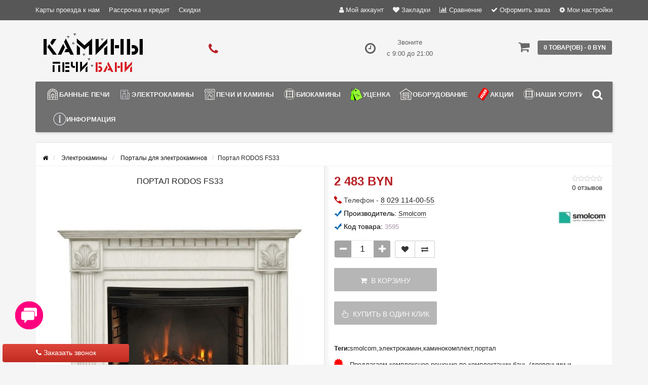

--- FILE ---
content_type: text/html; charset=utf-8
request_url: https://pechibani.by/ehlektrokaminy-i-portaly/portaly/portal-rodos-fs33/
body_size: 31581
content:
<!DOCTYPE html><html prefix="og: http://ogp.me/ns# fb: http://ogp.me/ns/fb# product: http://ogp.me/ns/product#" dir="ltr" lang="ru"><head><meta name="viewport" content="width=device-width, initial-scale=1.0, minimum-scale=1.0, user-scalable=0" /><meta property="og:image" content="/image/catalog/logo-src.jpg" /><meta http-equiv="Content-Type" content="text/html; charset=UTF-8"/>
<link href="https://pechibani.by/image/autotunespeed-50ebc9727469b5f25dc0f9854a1326ae.css" rel="preload" as="style" />
<link href="https://pechibani.by/image/autotunespeed-50ebc9727469b5f25dc0f9854a1326ae.css" rel="stylesheet" media="screen" />
<link href="https://pechibani.by/image/autotunespeed-fd74f338ec8aa4fc99f72843bf34cd02.js" rel="preload" as="script" />
<script src="https://pechibani.by/image/autotunespeed-fd74f338ec8aa4fc99f72843bf34cd02.js"></script>
<link href="https://pechibani.by/image/autotunespeed-6b1ab07df2aa196e769e4cc4f6a3bb26-inline.js" rel="preload" as="script" />
<link rel="preload" href="https://pechibani.by/image/catalog/logo22.png" as="image" />
<link rel="preload" href="https://pechibani.by/image/catalog/logo-shrift11.png" as="image" />
<link rel="preload" href="https://pechibani.by/image/cache/6cc0c9e0e50bc6e4610f53ea077bf5ef.png" as="image" />
<link rel="preload" href="https://pechibani.by/image/catalog/banners/banners/banner_pechi_gefest.jpg" as="image" />
<link rel="preload" href="https://pechibani.by/image/cache/1bbfb2cf04dbdf145667720ace8fe158.jpg" as="image" /><title>Портал RODOS FS33 купить в Минске с доставкой по РБ, цены</title><base href="https://pechibani.by/" /><meta name="description" content="Портал RODOS FS33 купить с доставкой по всей Беларуси. Доступные цены, широкий ассортимент и гарантия качества в интернет-магазине pechibani.by." /><meta name="keywords" content="купить, Портал RODOS FS33 цена, недорого, в Минске, заказать" /><link href="https://pechibani.by/ehlektrokaminy-i-portaly/portaly/portal-rodos-fs33/" rel="canonical" /><link href="https://pechibani.by/image/catalog/ico.png" rel="icon" /><link href="https://pechibani.by/ehlektrokaminy-i-portaly/portaly/portal-rodos-fs33/" rel="canonical" /><div class="script-autotunespeed" style="display:none" data-src="https://www.googletagmanager.com/gtag/js?id=AW-971502467"></div><script type="text/javascript" >
  window.dataLayer = window.dataLayer || [];
  function gtag(){dataLayer.push(arguments);}
  gtag('js', new Date());

  gtag('config', 'AW-971502467');
</script><div class="script-autotunespeed" style="display:none" data-src="https://www.googletagmanager.com/gtag/js?id=AW-11411437287"></div><script type="text/javascript" >
  window.dataLayer = window.dataLayer || [];
  function gtag(){dataLayer.push(arguments);}
  gtag('js', new Date());

  gtag('config', 'AW-11411437287');
</script><script type="text/javascript" >
function gtag_report_conversion(url) {
  var callback = function () {
    if (typeof(url) != 'undefined') {
      window.location = url;
    }
  };
  gtag('event', 'conversion', {
      'send_to': 'AW-11411437287/ktjNCLvqiPkYEOftssEq',
      'event_callback': callback
  });
  return false;
}
</script><meta name="theme-color" content="rgb(165, 165, 165)"><style>body {
						background-color: #F5F5F5;
									}
						.main-color1, .testbutton, .button, .item .cart .button-cart, .item .wishlist:hover, .item .compare:hover, .product-grid .product-buttons .cart, .product-grid .product-buttons .compare:hover, .product-list .product-buttons .compare:hover, .product-grid .product-buttons .wishlist:hover, .product-list .product-buttons .wishlist:hover, .btn-primary, .da-arrows span, .da-slide .da-link, .fastorder-panel-default .panel-heading, .slideshow-box .slideshow-plus-link, .oct-button,.oct-module-button button,.oct-article-categories-box .box-content .button:hover {
			background-color: rgb(165, 165, 165)!important;
			}
									.main-color2, .main-color1:hover, .testbutton:hover, .cart-top, .button:hover, .item .cart .button-cart:hover, .item .wishlist, .item .compare, .product-grid .product-buttons .cart:hover, .product-grid .product-buttons .wishlist, .product-list .product-buttons .wishlist, .product-grid .product-buttons .compare, .product-list .product-buttons .compare, .caption .intro-btn a, .search-box-top input[type=submit], .da-arrows span:hover, .da-slide .da-link:hover, ul.account-ul li:hover, .account-content .buttons div .button, .wishlist-tr, .account-content .button, .slideshow-box .slideshow-plus-link:hover, .oct-button:hover,.oct-module-button button:hover,.oct-article-categories-box .box-content .button  {
			background-color: rgb(102, 102, 102)!important;
			}
									.main-color2-text, .main-color1-text:hover, #sstore_menu > ul > li > div.dropdown a:hover, .error, .success, .search-top .fa-search, ul.account-ul li i, input[type=search]::-webkit-input-placeholder, .account-content form legend i, .account-content .buttons div .button-back, .account-content .table-div table .button-back, .account-content h2 i, #right-block i {
			color: rgb(102, 102, 102);
			}
									.button, .product-grid .product-buttons .cart, .testbutton, .slideshow-box .slideshow-plus-link {
			color: rgb(249, 249, 249)!important;
			}
									.top-panel a, #sidebar a, .navbar-fixed-bottom ul li a, .sidebar-a, .settings span, .settings i, .settings strong {
			color: rgb(241, 241, 241);
			}
									.top-panel, #sidebar, .search-box-top, .navbar-fixed-bottom, .sidebar-a .dropdown-menu {
			background: rgb(87, 87, 87);
			}
									.top-panel a:hover, .settings:hover span {
			color: rgb(246, 246, 246);
			}
						.enter:before {
			background: url(/catalog/view/theme/storeset/images/enter.png) no-repeat;
			}
			.register:before {
			background: url(/catalog/view/theme/storeset/images/reg.png) no-repeat;
			}
						#phone a, #contacts .contacts-fa {
			color: rgb(183, 33, 38);
			}
									#shedule {
			color: rgb(95, 95, 95);
			}
									#cart {
			background-color: rgb(112, 112, 112);
			}
			#right-block .fa-shopping-bag::before {
			color: rgb(112, 112, 112);
			}
									#cart #cart-total, #cart a {
			color: #FFFFFF;
			}
									nav, .sb-icon-search, .sb-search.sb-search-open .sb-icon-search, .no-js .sb-search .sb-icon-search {
			background: rgb(112, 112, 112);
			}
									nav .main-ul > .main-li > a, nav .main-ul > .main-li > a:visited, #sstore_menu > ul > li > a, #sstore_menu > ul > li > a:visited, ul.mobile-category > li > a:hover, ul.mobile-category > li ul > li:hover > a, #megamenu-menu .nav > li > a  {
			color: rgb(244, 244, 244);
			}
			@media only screen and (max-width: 992px) {
			#megamenu-menu .nav > li > div a {
			color: rgb(244, 244, 244)!important;
			}
			}
									nav .main-ul > .main-li:hover > a, #sstore_menu > ul > li:hover a, #megamenu-menu .nav > li > a:hover  {
			color: rgb(255, 255, 255);
			}
									.category-dropdown, #sstore_menu > ul > li > div.dropdown, #megamenu-menu .nav > li > div {
			background: rgb(220, 220, 220);
			}
									.category-dropdown > .sub-ul > .sub-li a.sub-category, .category-dropdown > .sub-ul > .sub-li ul li a, #sstore_menu > ul > li > div.dropdown a, #megamenu-menu .nav > li > div a  {
			color: #252525;
			}
									#search input {
			background: #FFFFFF;
			}
						#search input {
			background-position: 6px 6px;
			background-repeat: no-repeat;
			}
						.box-heading {
			background: rgba(149, 149, 149, 0.8);
			}
									.box-heading {
			color: rgb(246, 246, 246);
			}
									ul.box-category  li a, ul.box-category li a:visited {
			color: #454343;
			}
									#sstore-3-level > ul > li > a, .oct-article-categories-box .box-content {
			background: rgb(86, 86, 86);
			}
									#sstore-3-level ul ul li a {
			background: rgb(144, 144, 144);
			}
									#sstore-3-level > ul > li > a {
			color: rgb(238, 238, 238);
			}
									#sstore-3-level > ul > li > a:hover {
			color: rgb(245, 245, 245);
			}
									#sstore-3-level ul ul li a {
			color: #DDDDDD;
			}
									#sstore-3-level ul ul li a:hover {
			color: #FFFFFF;
			}
									#sstore-3-level ul ul ul li a.current-link {
			color: rgb(215, 215, 215);
			}
									.product-list .price-old, .product-grid .price-old {
			color: rgb(145, 0, 0);
			}
									.product-list .price-new, .product-grid .price-new, .product-grid .price, .item .price, .swiper-slide .price-new {
			color: rgb(183, 33, 38);
			}
												.product-info > .right .price-new {
			color: rgb(183, 33, 38);
			}
									.product-info .price-new {
			color: rgb(183, 33, 38);
			}
												.product-info > .right .cart .button {
			color: #FFFFFF;
			}
						.product-info > .right .cart .button:hover {
			background: url(/catalog/view/theme/storeset/images/to-cart-hover.png) no-repeat 16% 46%,#ff5100;
			}
						.footer-top {
			background: rgb(112, 112, 112);
			}
									p.subscribe, footer .socials a, footer .contacts ul li, footer .contacts ul li a, .terms-footer-block, .terms-footer-block a {
			color: rgb(241, 241, 241);
			}
									footer .oct-footer-h3 {
			color: rgb(255, 255, 255);
			}
									footer .top-f.oct-footer-h3 {
			color: rgb(255, 255, 255);
			}
									.oct-footer-text, oct-footer-text p, .oct-footer-text a {
			color: rgb(255, 255, 255);
			}
									.footer-middle {
			background: rgb(87, 87, 87);
			}
									footer .footer-middle ul > li > a, footer .footer-middle ul > li > a:visited, footer .footer-middle ul > li > a:hover {
			color: rgb(227, 227, 226);
			}
									#powered {
			background: rgb(63, 63, 63);
			}
									#powered .copyright {
			color: rgb(245, 245, 245);
			}
									#powered .copyright a, #powered .copyright a:visited {
			color: rgb(240, 240, 240);
			}
									#sidebar-toggle span,#search-top span i, .login-top-mobile span, .cart-top-mobile span {
			color: rgb(239, 239, 239);
			}
												@media only screen and (max-width: 768px){
			.top-panel, .search-box-top {
			background: rgba(119, 119, 118, 0.76);
			}
			}
									#sidebar {
			background: #141414;
			}
									#sidebar a, .sidebar-a i, .sidebar-a strong, .sidebar-a .dropdown-menu .btn-link, .sidebar-a .h3, .sidebar-a ul li {
			color: rgb(255, 255, 255);
			}
						.navbar-fixed-bottom { display: none;}  									
						#contactsservvwq1{visibility:hidden;}
#sstore-3-level ul ul li a {padding: 7px 22px;font-size: 12px;}
#sstore-3-level>ul>li>a {padding: 9px 22px;}
#sstore-3-level ul>li.has-sub>a.toggle-a:before {top: 12px;}
#sstore-3-level ul>li.has-sub>a.toggle-a:after {top: 8px;}
#sstore-3-level>ul>li>a {font-size: 14px;text-transform: uppercase;}
#sstore-3-level ul ul li a {text-transform: uppercase;}
.category-header {text-transform: uppercase; font-size:15px; line-height:26px; width:300px; float:left; color:#252525; margin-bottom:0;}
div#tab-description.tab-pane.active img.img-responsive {  width: 100%; max-width: 100%;}
.slideshow-box{min-height:206px}						
						.oct-cat-stock {
			    display: none;
			}</style><script>
			function get_oct_product_preorder(product_id) {
				$.magnificPopup.open({
					tLoading: '<img src="catalog/view/theme/storeset/stylesheet/oct_product_preorder/ring-alt.svg" />',
					items: {
						src: 'index.php?route=extension/module/oct_product_preorder&product_id='+product_id,
						type: 'ajax'
					}
				});
			}
			</script></head><body><div id="callback-box" class="modal fade"><div class="modal-dialog"><div class="modal-content"><div class="modal-header"><button type="button" class="close" data-dismiss="modal" aria-hidden="true">×</button><h4 class="modal-title">Заказать звонок</h4><div>Закажите обратный звонок и наш менеджер перезвонит в удобное для Вас время.</div><div id="callback"></div></div><div class="modal-body"><form class="form-horizontal" id="form-callback"><div class="form-group "><div class="col-sm-4"><label class="control-label" for="input-callback-name">Имя</label></div><div class="col-sm-8"><input type="text" name="callback_name" value="" id="input-callback-name" class="form-control" placeholder="Имя" /></div></div><div class="form-group required"><div class="col-sm-4"><label class="control-label" for="input-callback-time">Время звонка</label></div><div class="col-sm-8"><select name="callback_time" id="input-callback-time" class="form-control"><option value="0"> --- Не выбрано ---</option><option value="08:00 - 09:00">08:00 - 09:00</option><option value="09:00 - 10:00">09:00 - 10:00</option><option value="10:00 - 11:00">10:00 - 11:00</option><option value="11:00 - 12:00">11:00 - 12:00</option><option value="13:00 - 14:00">13:00 - 14:00</option><option value="14:00 - 15:00">14:00 - 15:00</option><option value="15:00 - 16:00">15:00 - 16:00</option><option value="16:00 - 17:00">16:00 - 17:00</option><option value="17:00 - 18:00">17:00 - 18:00</option><option value="18:00 - 19:00">18:00 - 19:00</option><option value="19:00 - 20:00">19:00 - 20:00</option><option value="20:00 - 21:00">20:00 - 21:00</option><option value="сейчас">сейчас</option><option value="завтра">завтра</option></select></div></div><div class="form-group required"><div class="col-sm-4"><label class="control-label" for="input-callback-phone">Телефон</label></div><div class="col-sm-8"><input type="tel" name="callback_phone" value="" id="input-callback-phone" class="form-control" placeholder="Телефон" /></div></div><div class="form-group "><div class="col-sm-4"><label class="control-label" for="input-callback-text">Сообщение</label></div><div class="col-sm-8"><textarea name="callback_text" rows="5" id="input-callback-text" class="form-control" placeholder="Сообщение"></textarea></div></div><input type="hidden" name="callback_url" value="https://pechibani.by/ehlektrokaminy-i-portaly/portaly/portal-rodos-fs33/" /></form></div><div class="modal-footer"><button type="button" class="btn btn-warning add-callback" id="button-callback"><i class="fa fa-comment"></i> Отправить</button></div></div></div></div><div style="background: linear-gradient(to bottom, #DE463B, #C02B21);" class="callback-simple callback-left show-callback"><i class="fa fa-phone"></i> Заказать звонок</div><script>
			function get_popup_purchase(product_id) {
			  setTimeout(function() {
			    $.magnificPopup.open({
			      tLoading: '<img src="catalog/view/theme/storeset/stylesheet/popup_purchase/ring-alt.svg" />',
			      items: {
			        src: 'index.php?route=extension/module/popup_purchase&product_id='+product_id,
			        type: 'ajax'
			      },
			      midClick: true,
			      removalDelay: 200
			    });
			  }, 1);
			}
		</script><div id="oct-wrap"><div class="top-panel"><div class="container"><div class="row"><a href="#" data-toggle="body" id="sidebar-toggle"><span><i class="fa fa-info-circle" aria-hidden="true"></i></span></a><a href="https://pechibani.by/" class="mobile-logo"><img src="image/catalog/logo22.png" title="Магазин ПЕЧИ БАНИ КАМИНЫ в Минске" alt="Магазин ПЕЧИ БАНИ КАМИНЫ в Минске" class="mobile-logo-img"/></a><div class="mobile-icons-top"><div class="hidden-lg hidden-md"><a onclick="return gtag_report_conversion('tel:+375291140055')" href="tel:+375291140055"><i class="fa fa-phone search-fa" style="font-size: 28px;"></i></a></div><a href="#" id="search-top" class="search-top"><span><i class="fa fa-search" aria-hidden="true"></i></span></a><div class="search-box-top"><div class="m-search-title">Быстрый поиск товара<span><i class="fa fa-close" aria-hidden="true"></i></span></div><div class="m-search-content clearfix"><input type="search" name="search" class="col-xs-10" id="story-top" value="" placeholder="Поиск"><input type="submit" class="col-xs-2 top-search-submit" value="Искать"><div class="mobile-search-result"></div></div><div id="close-desktop-search"><span><i class="fa fa-close" aria-hidden="true"></i></span></div></div><a href="https://pechibani.by/cart/" class="cart-top-mobile"><span><i class="fa fa-shopping-cart" aria-hidden="true"></i></span><div class="cart-cols" id="cart-loading"></div></a></div><ul class="col-sm-7 col-md-5 top-panel-ul"><li><a href="https://pechibani.by/karta-proezda/">Карты проезда к нам</a></li><li><a href="https://pechibani.by/rassrochka-i-kredit/">Рассрочка и кредит</a></li><li><a href="https://pechibani.by/skidki/">Скидки</a></li><li><a href="https://pechibani.by/ustanovka-i-montaj/">Установка и монтаж</a></li><li><a href="https://pechibani.by/o-kompanii/">О компании</a></li><li><a href="https://pechibani.by/sotrudnichestvo/">Сотрудничество</a></li><li><a href="https://pechibani.by/informaciya-o-dostavke/">Информация о доставке</a></li></ul><div class="col-sm-5 col-md-7 top-panel-div"><div class="right"><a href="#loginmodal" class="register" id="modaltrigger"><span><i class="fa fa-user" aria-hidden="true"></i></span>&nbsp;<span class="top-panel-div-span">Мой аккаунт</span></a><a href="https://pechibani.by/wishlist/" id="wishlist-total"><span><i class="fa fa-heart" aria-hidden="true"></i></span>&nbsp;<span class="top-panel-div-span">Закладки</span></a><a id="oct-compare" href="https://pechibani.by/compare-products/" class="checkout-top"><span><i class="fa fa-bar-chart" aria-hidden="true"></i></span>&nbsp;<span class="top-panel-div-span">Сравнение</span></a><a href="https://pechibani.by/index.php?route=checkout/oct_fastorder" class="checkout-top"><span><i class="fa fa-check" aria-hidden="true"></i></span>&nbsp;<span class="top-panel-div-span">Оформить заказ</span></a><div class="settings"><span><i class="fa fa-cog" aria-hidden="true"></i></span>&nbsp;<span class="top-panel-div-span">Мои настройки</span><div class="settings-list"><div class="pull-left"><form action="https://pechibani.by/index.php?route=common/currency/currency" method="post" enctype="multipart/form-data" class="currency"><div class="btn-group"><button class="btn btn-link dropdown-toggle" data-toggle="dropdown"><strong> BYN</strong><span class="hidden-xs hidden-sm hidden-md">Валюта</span> <i class="fa fa-caret-down"></i></button><ul class="dropdown-menu"><li><button class="currency-select btn btn-link btn-block" type="button" name="EUR"> EUR EURO</button></li><li><button class="currency-select btn btn-link btn-block" type="button" name="EU8"> EURO-3.2</button></li><li><button class="currency-select btn btn-link btn-block" type="button" name="EU0">EUR EURO-3.25</button></li><li><button class="currency-select btn btn-link btn-block" type="button" name="EU7"> EURO-3.55</button></li><li><button class="currency-select btn btn-link btn-block" type="button" name="EU1"> EUR EURO-3.6</button></li><li><button class="currency-select btn btn-link btn-block" type="button" name="EU9"> EUR EURO-3.7</button></li><li><button class="currency-select btn btn-link btn-block" type="button" name="RUB"> RUB RUB</button></li><li><button class="currency-select btn btn-link btn-block" type="button" name="RU4"> RUB RUB 3.6735</button></li><li><button class="currency-select btn btn-link btn-block" type="button" name="RU5"> RUB RUB 3.73</button></li><li><button class="currency-select btn btn-link btn-block" type="button" name="RU6">RUB RUB 3.8</button></li><li><button class="currency-select btn btn-link btn-block" type="button" name="BYN"> BYN Белорусский рубль</button></li></ul></div><input type="hidden" name="code" value="" /><input type="hidden" name="redirect" value="https://pechibani.by/ehlektrokaminy-i-portaly/portaly/portal-rodos-fs33/" /></form></div></div></div></div></div></div></div></div><div class="sidebar-box"></div><div id="sidebar" data-role="sideslide"><div id="accordion" class="panel-group"><div class="panel panel-default"><div class="panel-heading"><div class="panel-title"><a href="#collapse-1" data-parent="#accordion" data-toggle="collapse" class="sidebar-a"><i class="fa fa-info-circle"></i>Информация<i class="fa fa-caret-down"></i></a></div></div><div id="collapse-1" class="panel-collapse collapse"><div class="panel-body"><a href="https://pechibani.by/karta-proezda/" class="sidebar-a">Карты проезда к нам</a><a href="https://pechibani.by/rassrochka-i-kredit/" class="sidebar-a">Рассрочка и кредит</a><a href="https://pechibani.by/skidki/" class="sidebar-a">Скидки</a><a href="https://pechibani.by/ustanovka-i-montaj/" class="sidebar-a">Установка и монтаж</a><a href="https://pechibani.by/o-kompanii/" class="sidebar-a">О компании</a><a href="https://pechibani.by/sotrudnichestvo/" class="sidebar-a">Сотрудничество</a><a href="https://pechibani.by/informaciya-o-dostavke/" class="sidebar-a">Информация о доставке</a></div></div></div><div class="sidebar-a"><div class="h3">Связаться с нами</div><ul><li>Минск, ул. Каменногорская, 3 / п. 201</li><li><a href="mailto:info@pechibani.by">info@pechibani.by</a></li><li><a class="phoneclick" href="javascript:void(0);" onclick="window.location.href='tel:+375291140055';">375 (29) 114-00-55</a></li><li>Звоните с 9:00 до 21:00</li><li class="oct-messengers-li"><a href="http://t.me/+375447668937" target="_blank" title="Telegram"><i class="fa fa-telegram" aria-hidden="true"></i> Telegram</a></li><li class="oct-messengers-li"><a class="footer-viber-mobile" href="viber://add?number=375447668937" target="_blank" title="Viber"><i class="fa fa-viber" aria-hidden="true"></i> Viber</a></li></ul></div></div></div><div class="clearfix"></div><div id="loginmodal" style="display:none;"><div class="logintitle">Авторизация</div><form id="loginform" name="loginform" method="post" action="https://pechibani.by/login/" enctype="multipart/form-data"><p class="fieldbox"><label for="email" class="email-label">Ваш email:</label><input type="text" name="email" id="email" class="txtfield" tabindex="1"></p><p class="fieldbox"><label for="password" class="password-label">Ваш пароль:</label><input type="password" name="password" id="password" class="txtfield" tabindex="2"></p><p class="fieldbox"><input type="submit" name="loginbtn" id="loginbtn" class="button" value="Войти" tabindex="3"></p></form><div class="login-help"><a href="https://pechibani.by/create-account/" title="Регистрация">Регистрация</a> | <a href="https://pechibani.by/forgot-password/" title="Забыли пароль?">Забыли пароль?</a></div></div><script><!--
			$('#loginmodal input').keydown(function(e) {
			    if (e.keyCode == 13) {
			        $('#loginmodal').submit();
			    }
			});
			//-->
		</script><div class="container"><header class="row"><div class="col-sm-3 col-md-3"><div class="header_logo"><a href="https://pechibani.by/"><img class="img-responsive" src="https://pechibani.by/image/catalog/logo-shrift11.png" title="Магазин ПЕЧИ БАНИ КАМИНЫ в Минске" alt="Магазин ПЕЧИ БАНИ КАМИНЫ в Минске" /></a></div></div><div id="contacts" class="col-sm-3 col-md-3"><i class="fa fa-phone contacts-fa"></i><div id="phone"><div></div></div><div class="hidden-contacts"><ul><li><i class="fa fa-map"></i>Минск, ул. Каменногорская, 3 / п. 201</li><li><i class="fa fa-envelope"></i><a href="mailto:info@pechibani.by">info@pechibani.by</a></li></ul></div></div><div id="shedule" class="col-sm-3 col-md-3"><i class="fa fa-clock-o"></i><div> Звоните <br> с 9:00 до 21:00</div></div><div class="col-sm-3 col-md-3"><div id="right-block" ><div id="cart"><div class="heading"><a><span id="cart-total">0 товар(ов) - 0 BYN</span></a></div><div style="clear: both;"></div><div class="content"><p class="text-center">В корзине пусто!</p></div></div><i class="fa fa-shopping-cart"></i><div class="clearfix"></div></div></div></header><div class="row"><div id="stick_menu" class="col-sm-12"><nav id="megamenu-menu" class="navbar"><div class="container"><div id="search"><div id="sb-search" class="sb-search"><input class="sb-search-input" type="text" name="search" id="story" value="" placeholder="Поиск товара по каталогу" ><span class="sb-icon-search"><i class="fa fa-search"></i></span></div></div><script>
// Open search input
$( ".sb-icon-search" ).click(function() {
	$(this).parent().toggleClass("open");
	$(".sb-search-input").focus();
});
// Close and clear search items
$( "#close-desktop-search" ).click(function() {
	$("#sb-search").removeClass("open");
	$(".sb-search-input").val('');
	$('#livesearch_search_results').remove();
	$(this).fadeOut(10);
});
</script><div class="navbar-header clearfix" data-toggle="collapse" data-target=".navbar-ex1-collapse"><button type="button" class="btn btn-navbar navbar-toggle"><i class="fa fa-bars"></i></button><span id="category" class="visible-xs">Меню</span></div><div class="collapse navbar-collapse navbar-ex1-collapse"><ul class="nav navbar-nav"><li class="dropdown new-drop"><a href="javascript:void(0);" class="dropdown-toggle dropdown-img" data-toggle="dropdown"> <img class="megamenu-thumb" src="https://pechibani.by/image/cache/6cc0c9e0e50bc6e4610f53ea077bf5ef.png" alt="Банные печи" title="Банные печи"/>Банные печи </a><a class="dropdown-toggle dropdown-img megamenu-toggle-a" data-toggle="dropdown"></a><div class="dropdown-menu megamenu-type-category-full megamenu-bigblock"><div class="dropdown-inner"><div style="" class="menu-add-html"><p><a href="/pechi-dlya-bani/drovyanyye-pechi/pechi-gefest/" target="_blank"><img src="/image/catalog/banners/banners/banner_pechi_gefest.jpg" style="width:300px" /></a></p></div><ul class="list-unstyled megamenu-haschild"><li class="megamenu-parent-block megamenu-issubchild"><a class="megamenu-parent-img" href="https://pechibani.by/pechi-dlya-bani/"><img src="https://pechibani.by/image/cache/1bbfb2cf04dbdf145667720ace8fe158.jpg" alt="Печи для бани" title="Печи для бани"/></a><a class="megamenu-parent-title" href="https://pechibani.by/pechi-dlya-bani/">Печи для бани </a><a class="parent-title-toggle"></a><ul class="list-unstyled megamenu-ischild"><li><a class="mm-3-level-link" href="https://pechibani.by/pechi-dlya-bani/drovyanyye-pechi/">Дровяные печи</a></li><li><a class="mm-3-level-link" href="https://pechibani.by/pechi-dlya-bani/elektricheskiye-pechi/">Электрические печи</a></li><li><a class="mm-3-level-link" href="https://pechibani.by/pechi-dlya-bani/chugunnyye-pechi-dlya-bani/">Чугунные печи </a></li><li><a class="mm-3-level-link" href="https://pechibani.by/pechi-dlya-bani/stalnyye-pechi-dlya-bani/">Стальные печи </a></li><li><a class="mm-3-level-link" href="https://pechibani.by/pechi-dlya-bani/pechi-v-oblicovke/">Печи в облицовке</a></li><li><a class="see-all" href="https://pechibani.by/pechi-dlya-bani/" >Смотреть все</a></li></ul></li><li class="megamenu-parent-block megamenu-issubchild"><a class="megamenu-parent-img" href="https://pechibani.by/pechi-dlya-bani/drovyanyye-pechi/"><img class="lazyATS" src="[data-uri]" data-src="https://pechibani.by/image/cache/1890df01a414a3f8dc76428cfc5b4120.jpg" alt="Дровяные печи" title="Дровяные печи"/></a><a class="megamenu-parent-title" href="https://pechibani.by/pechi-dlya-bani/drovyanyye-pechi/">Дровяные печи </a><a class="parent-title-toggle"></a><ul class="list-unstyled megamenu-ischild"><li><a class="mm-3-level-link" href="https://pechibani.by/pechi-dlya-bani/drovyanyye-pechi/pechi-prometall/">Печи ProMetall</a></li><li><a class="mm-3-level-link" href="https://pechibani.by/pechi-dlya-bani/drovyanyye-pechi/pechi-sibir-nmk/">Печи Сибирь НМК</a></li><li><a class="mm-3-level-link" href="https://pechibani.by/pechi-dlya-bani/drovyanyye-pechi/pechi-everest/">Печи Everest</a></li><li><a class="mm-3-level-link" href="https://pechibani.by/pechi-dlya-bani/drovyanyye-pechi/pechi-iki/">Печи IKI</a></li><li><a class="mm-3-level-link" href="https://pechibani.by/pechi-dlya-bani/drovyanyye-pechi/pechi-aston/">Печи Aston</a></li><li><a class="see-all" href="https://pechibani.by/pechi-dlya-bani/drovyanyye-pechi/" >Смотреть все</a></li></ul></li><li class="megamenu-parent-block megamenu-issubchild"><a class="megamenu-parent-img" href="https://pechibani.by/pechi-dlya-bani/elektricheskiye-pechi/"><img class="lazyATS" src="[data-uri]" data-src="https://pechibani.by/image/cache/7b6bd26bcc67a485db0f7098e965f262.jpg" alt="Электрические печи" title="Электрические печи"/></a><a class="megamenu-parent-title" href="https://pechibani.by/pechi-dlya-bani/elektricheskiye-pechi/">Электрические печи </a><a class="parent-title-toggle"></a><ul class="list-unstyled megamenu-ischild"><li><a class="mm-3-level-link" href="https://pechibani.by/pechi-dlya-bani/elektricheskiye-pechi/ehlektricheskie-pechi-inzhkomcentr/">Электрические печи Инжкомцентр</a></li><li><a class="mm-3-level-link" href="https://pechibani.by/pechi-dlya-bani/elektricheskiye-pechi/ehlektricheskie-pechi-sawo/">Электрические печи SAWO</a></li><li><a class="mm-3-level-link" href="https://pechibani.by/pechi-dlya-bani/elektricheskiye-pechi/elektricheskie-pechi-karina/">Электрические печи KARINA</a></li><li><a class="mm-3-level-link" href="https://pechibani.by/pechi-dlya-bani/elektricheskiye-pechi/elektricheskie-pechi-tylo/">Электрические печи Tylo</a></li><li><a class="mm-3-level-link" href="https://pechibani.by/pechi-dlya-bani/elektricheskiye-pechi/elektricheskie-pechi-iki/">Электрические печи IKI</a></li><li><a class="see-all" href="https://pechibani.by/pechi-dlya-bani/elektricheskiye-pechi/" >Смотреть все</a></li></ul></li><li class="megamenu-parent-block megamenu-issubchild"><a class="megamenu-parent-img" href="https://pechibani.by/pechi-dlya-bani/drovyanyye-pechi/pechi-gefest/"><img class="lazyATS" src="[data-uri]" data-src="https://pechibani.by/image/cache/4b9942eec63b59f824c2c0f431e41c9e.jpg" alt="Печи Гефест (Технолит)" title="Печи Гефест (Технолит)"/></a><a class="megamenu-parent-title" href="https://pechibani.by/pechi-dlya-bani/drovyanyye-pechi/pechi-gefest/">Печи Гефест (Технолит) </a><a class="parent-title-toggle"></a><ul class="list-unstyled megamenu-ischild"><li><a class="mm-3-level-link" href="https://pechibani.by/pechi-dlya-bani/drovyanyye-pechi/pechi-gefest/pechi-avangard/">Печи Авангард</a></li><li><a class="mm-3-level-link" href="https://pechibani.by/pechi-dlya-bani/drovyanyye-pechi/pechi-gefest/pechi-iskander/">Печи Искандер</a></li><li><a class="mm-3-level-link" href="https://pechibani.by/pechi-dlya-bani/drovyanyye-pechi/pechi-gefest/universalniy-pech-komplekt/">Универсальный печь-комплект</a></li><li><a class="mm-3-level-link" href="https://pechibani.by/pechi-dlya-bani/drovyanyye-pechi/pechi-gefest/dopolnitelnaya-komplektaciya-dlya-pechey/">Дополнительная комплектация для печей</a></li><li><a class="mm-3-level-link" href="https://pechibani.by/pechi-dlya-bani/drovyanyye-pechi/pechi-gefest/gefest-3k/">Гефест GFS ЗК (Технолит) </a></li><li><a class="see-all" href="https://pechibani.by/pechi-dlya-bani/drovyanyye-pechi/pechi-gefest/" >Смотреть все</a></li></ul></li><li class="megamenu-parent-block megamenu-issubchild"><a class="megamenu-parent-img" href="https://pechibani.by/pechi-dlya-bani/drovyanyye-pechi/pechi-vezuvy-dlya-bani/"><img class="lazyATS" src="[data-uri]" data-src="https://pechibani.by/image/cache/f56256b04e36cf38b3b92a97395bf1cb.jpg" alt="Печи Везувий " title="Печи Везувий "/></a><a class="megamenu-parent-title" href="https://pechibani.by/pechi-dlya-bani/drovyanyye-pechi/pechi-vezuvy-dlya-bani/">Печи Везувий </a><a class="parent-title-toggle"></a><ul class="list-unstyled megamenu-ischild"><li><a class="mm-3-level-link" href="https://pechibani.by/pechi-dlya-bani/drovyanyye-pechi/pechi-vezuvy-dlya-bani/modeli-vezuvy-legenda/">Везувий Легенда</a></li><li><a class="mm-3-level-link" href="https://pechibani.by/pechi-dlya-bani/drovyanyye-pechi/pechi-vezuvy-dlya-bani/modeli-vezuvy-skif/">Везувий Скиф</a></li><li><a class="mm-3-level-link" href="https://pechibani.by/pechi-dlya-bani/drovyanyye-pechi/pechi-vezuvy-dlya-bani/modeli-vezuvy-uragan/">Везувий Ураган</a></li><li><a class="mm-3-level-link" href="https://pechibani.by/pechi-dlya-bani/drovyanyye-pechi/pechi-vezuvy-dlya-bani/modeli-vezuvy-rusich/">Везувий Русичъ</a></li><li><a class="mm-3-level-link" href="https://pechibani.by/pechi-dlya-bani/drovyanyye-pechi/pechi-vezuvy-dlya-bani/modeli-vezuvy-lava/">Везувий Лава</a></li><li><a class="see-all" href="https://pechibani.by/pechi-dlya-bani/drovyanyye-pechi/pechi-vezuvy-dlya-bani/" >Смотреть все</a></li></ul></li><li class="megamenu-parent-block megamenu-issubchild"><a class="megamenu-parent-img" href="https://pechibani.by/pechi-dlya-bani/drovyanyye-pechi/pechi-vvd-dlya-bani/"><img class="lazyATS" src="[data-uri]" data-src="https://pechibani.by/image/cache/211d2023c4e28b22819f3215e216cfe3.jpg" alt="Печи Инжкомцентр ВВД" title="Печи Инжкомцентр ВВД"/></a><a class="megamenu-parent-title" href="https://pechibani.by/pechi-dlya-bani/drovyanyye-pechi/pechi-vvd-dlya-bani/">Печи Инжкомцентр ВВД </a><a class="parent-title-toggle"></a><ul class="list-unstyled megamenu-ischild"><li><a class="mm-3-level-link" href="https://pechibani.by/pechi-dlya-bani/drovyanyye-pechi/pechi-vvd-dlya-bani/modeli-vvd-sudarushka/">Модели ВВД Сударушка</a></li><li><a class="mm-3-level-link" href="https://pechibani.by/pechi-dlya-bani/drovyanyye-pechi/pechi-vvd-dlya-bani/modeli-vvd-kalita/">Модели ВВД Калита</a></li><li><a class="mm-3-level-link" href="https://pechibani.by/pechi-dlya-bani/drovyanyye-pechi/pechi-vvd-dlya-bani/modeli-vvd-charodeyka/">Модели ВВД Чародейка</a></li></ul></li></ul></div></div></li><li class="dropdown new-drop"><a href="/ehlektrokaminy-i-portaly/" class="dropdown-toggle dropdown-img" data-toggle="dropdown"> <img class="megamenu-thumb lazyATS" src="[data-uri]" data-src="https://pechibani.by/image/cache/203846d53bb22759f398a1188f8c90ad.png" alt="Электрокамины" title="Электрокамины"/>Электрокамины </a><a class="dropdown-toggle dropdown-img megamenu-toggle-a" data-toggle="dropdown"></a><div class="dropdown-menu megamenu-type-category-full megamenu-bigblock"><div class="dropdown-inner"><div style="" class="menu-add-html"><p><img class="lazyATS" style="width: 433px;" src="[data-uri]" data-src="https://pechibani.by/image/catalog/banners/banners/elektrokamin-v-interere-01.jpg"><br></p></div><ul class="list-unstyled megamenu-haschild"><li class="megamenu-parent-block"><a class="megamenu-parent-img" href="https://pechibani.by/ehlektrokaminy-i-portaly/portaly/"><img class="lazyATS" src="[data-uri]" data-src="https://pechibani.by/image/cache/cdb2611a9bc6034abaeb255b49605076.jpg" alt="Порталы для электрокаминов" title="Порталы для электрокаминов"/></a><a class="megamenu-parent-title" href="https://pechibani.by/ehlektrokaminy-i-portaly/portaly/">Порталы для электрокаминов </a></li><li class="megamenu-parent-block megamenu-issubchild"><a class="megamenu-parent-img" href="https://pechibani.by/ehlektrokaminy-i-portaly/kaminokomplekty/"><img class="lazyATS" src="[data-uri]" data-src="https://pechibani.by/image/cache/5723d3a2b47043bc1e13f38024373cf0.jpg" alt="Каминокомплекты" title="Каминокомплекты"/></a><a class="megamenu-parent-title" href="https://pechibani.by/ehlektrokaminy-i-portaly/kaminokomplekty/">Каминокомплекты </a><a class="parent-title-toggle"></a><ul class="list-unstyled megamenu-ischild"><li><a class="mm-3-level-link" href="https://pechibani.by/ehlektrokaminy-i-portaly/kaminokomplekty/kaminokomplekty-iz-dereva-mdf/">Из дерева (МДФ)</a></li><li><a class="mm-3-level-link" href="https://pechibani.by/ehlektrokaminy-i-portaly/kaminokomplekty/uglovye-kaminokomplekty/">Угловые </a></li><li><a class="mm-3-level-link" href="https://pechibani.by/ehlektrokaminy-i-portaly/kaminokomplekty/kaminokomplekty-iz-kamnya/">Из камня и МДФ</a></li><li><a class="mm-3-level-link" href="https://pechibani.by/ehlektrokaminy-i-portaly/kaminokomplekty/lineynie-kaminokomplekti/">Линейные </a></li><li><a class="mm-3-level-link" href="https://pechibani.by/ehlektrokaminy-i-portaly/kaminokomplekty/kaminokomplekti-c-3d-effektom/">С 3D эффектом</a></li><li><a class="see-all" href="https://pechibani.by/ehlektrokaminy-i-portaly/kaminokomplekty/" >Смотреть все</a></li></ul></li><li class="megamenu-parent-block megamenu-issubchild"><a class="megamenu-parent-img" href="https://pechibani.by/ehlektrokaminy-i-portaly/"><img class="lazyATS" src="[data-uri]" data-src="https://pechibani.by/image/cache/88e318f69cd0b0cf12776e0fb1d015be.jpg" alt="Электрокамины" title="Электрокамины"/></a><a class="megamenu-parent-title" href="https://pechibani.by/ehlektrokaminy-i-portaly/">Электрокамины </a><a class="parent-title-toggle"></a><ul class="list-unstyled megamenu-ischild"><li><a class="mm-3-level-link" href="https://pechibani.by/ehlektrokaminy-i-portaly/portaly/">Порталы для электрокаминов</a></li><li><a class="mm-3-level-link" href="https://pechibani.by/ehlektrokaminy-i-portaly/kaminokomplekty/">Каминокомплекты</a></li><li><a class="mm-3-level-link" href="https://pechibani.by/ehlektrokaminy-i-portaly/elektroochagi-realflame/">Электрокамины 3D</a></li><li><a class="mm-3-level-link" href="https://pechibani.by/ehlektrokaminy-i-portaly/elektroochagi/">Электроочаги</a></li><li><a class="mm-3-level-link" href="https://pechibani.by/ehlektrokaminy-i-portaly/elektrokamini-british-fires/">Электрокамины British Fires</a></li><li><a class="see-all" href="https://pechibani.by/ehlektrokaminy-i-portaly/" >Смотреть все</a></li></ul></li><li class="megamenu-parent-block megamenu-issubchild"><a class="megamenu-parent-img" href="https://pechibani.by/ehlektrokaminy-i-portaly/elektroochagi-realflame/"><img class="lazyATS" src="[data-uri]" data-src="https://pechibani.by/image/cache/8446c3c11775eab99ee46ef23ce9b894.jpg" alt="Электрокамины 3D" title="Электрокамины 3D"/></a><a class="megamenu-parent-title" href="https://pechibani.by/ehlektrokaminy-i-portaly/elektroochagi-realflame/">Электрокамины 3D </a><a class="parent-title-toggle"></a><ul class="list-unstyled megamenu-ischild"><li><a class="mm-3-level-link" href="https://pechibani.by/ehlektrokaminy-i-portaly/elektroochagi-realflame/elektrokamini-3d-schones-feuer/">Электрокамины 3D Schones Feuer</a></li><li><a class="mm-3-level-link" href="https://pechibani.by/ehlektrokaminy-i-portaly/elektroochagi-realflame/elektrokamini-3d-dimplex/">Электрокамины 3D Dimplex </a></li><li><a class="mm-3-level-link" href="https://pechibani.by/ehlektrokaminy-i-portaly/elektroochagi-realflame/elektrokamini-3d-real-flame/">Электрокамины 3D RealFlame</a></li><li><a class="mm-3-level-link" href="https://pechibani.by/ehlektrokaminy-i-portaly/elektroochagi-realflame/elektrokamini-3d-royal-thermo/">Электрокамины 3D Royal Thermo</a></li><li><a class="mm-3-level-link" href="https://pechibani.by/ehlektrokaminy-i-portaly/elektroochagi-realflame/elektrokamini-3d-sappfire/">Электрокамины 3D SappFire</a></li><li><a class="see-all" href="https://pechibani.by/ehlektrokaminy-i-portaly/elektroochagi-realflame/" >Смотреть все</a></li></ul></li><li class="megamenu-parent-block megamenu-issubchild"><a class="megamenu-parent-img" href="https://pechibani.by/ehlektrokaminy-i-portaly/elektroochagi/"><img class="lazyATS" src="[data-uri]" data-src="https://pechibani.by/image/cache/2d5e41f584a5c5521d44d2d786f0548d.jpg" alt="Электроочаги" title="Электроочаги"/></a><a class="megamenu-parent-title" href="https://pechibani.by/ehlektrokaminy-i-portaly/elektroochagi/">Электроочаги </a><a class="parent-title-toggle"></a><ul class="list-unstyled megamenu-ischild"><li><a class="mm-3-level-link" href="https://pechibani.by/ehlektrokaminy-i-portaly/elektroochagi/standartnye/">Стандартные</a></li><li><a class="mm-3-level-link" href="https://pechibani.by/ehlektrokaminy-i-portaly/elektroochagi/ochagi-3d/">Очаги 3D</a></li><li><a class="mm-3-level-link" href="https://pechibani.by/ehlektrokaminy-i-portaly/elektroochagi/shirokie/">Широкие электроочаги</a></li><li><a class="mm-3-level-link" href="https://pechibani.by/ehlektrokaminy-i-portaly/elektroochagi/pechi/">Настенные </a></li><li><a class="mm-3-level-link" href="https://pechibani.by/ehlektrokaminy-i-portaly/elektroochagi/lineynie/">Линейные </a></li><li><a class="see-all" href="https://pechibani.by/ehlektrokaminy-i-portaly/elektroochagi/" >Смотреть все</a></li></ul></li></ul></div></div></li><li class="dropdown new-drop"><a href="/pechi-kaminy/" class="dropdown-toggle dropdown-img" data-toggle="dropdown"> <img class="megamenu-thumb lazyATS" src="[data-uri]" data-src="https://pechibani.by/image/cache/29d04951cb65f29e9a80f90d78740ed4.png" alt="Печи и Камины" title="Печи и Камины"/>Печи и Камины </a><a class="dropdown-toggle dropdown-img megamenu-toggle-a" data-toggle="dropdown"></a><div class="dropdown-menu megamenu-type-category-full megamenu-bigblock"><div class="dropdown-inner"><div style="" class="menu-add-html"><p><a href="/pechi-kaminy/pechi-kaminy-vezuvy/" target="_blank"><img class="lazyATS" src="[data-uri]" data-src="/image/catalog/banners/banners/banner_pechi_kamini.jpg" style="width:300px" /></a></p></div><ul class="list-unstyled megamenu-haschild"><li class="megamenu-parent-block megamenu-issubchild"><a class="megamenu-parent-img" href="https://pechibani.by/ehlektrokaminy-i-portaly/"><img class="lazyATS" src="[data-uri]" data-src="https://pechibani.by/image/cache/88e318f69cd0b0cf12776e0fb1d015be.jpg" alt="Электрокамины" title="Электрокамины"/></a><a class="megamenu-parent-title" href="https://pechibani.by/ehlektrokaminy-i-portaly/">Электрокамины </a><a class="parent-title-toggle"></a><ul class="list-unstyled megamenu-ischild"><li><a class="mm-3-level-link" href="https://pechibani.by/ehlektrokaminy-i-portaly/portaly/">Порталы для электрокаминов</a></li><li><a class="mm-3-level-link" href="https://pechibani.by/ehlektrokaminy-i-portaly/kaminokomplekty/">Каминокомплекты</a></li><li><a class="mm-3-level-link" href="https://pechibani.by/ehlektrokaminy-i-portaly/elektroochagi-realflame/">Электрокамины 3D</a></li><li><a class="mm-3-level-link" href="https://pechibani.by/ehlektrokaminy-i-portaly/elektroochagi/">Электроочаги</a></li><li><a class="mm-3-level-link" href="https://pechibani.by/ehlektrokaminy-i-portaly/elektrokamini-british-fires/">Электрокамины British Fires</a></li><li><a class="see-all" href="https://pechibani.by/ehlektrokaminy-i-portaly/" >Смотреть все</a></li></ul></li><li class="megamenu-parent-block"><a class="megamenu-parent-img" href="https://pechibani.by/pechi-kaminy/ulichnie-gazovie-kamini/"><img class="lazyATS" src="[data-uri]" data-src="https://pechibani.by/image/cache/26725ddc09bfcf26dd1aaa467fb17c3c.jpg" alt="Уличные газовые камины" title="Уличные газовые камины"/></a><a class="megamenu-parent-title" href="https://pechibani.by/pechi-kaminy/ulichnie-gazovie-kamini/">Уличные газовые камины </a></li><li class="megamenu-parent-block megamenu-issubchild"><a class="megamenu-parent-img" href="https://pechibani.by/otopitelnyye-pechi/"><img class="lazyATS" src="[data-uri]" data-src="https://pechibani.by/image/cache/d5939fa7de7d55bca0d22594efe48bab.jpg" alt="Отопительные печи" title="Отопительные печи"/></a><a class="megamenu-parent-title" href="https://pechibani.by/otopitelnyye-pechi/">Отопительные печи </a><a class="parent-title-toggle"></a><ul class="list-unstyled megamenu-ischild"><li><a class="mm-3-level-link" href="https://pechibani.by/otopitelnyye-pechi/pechi-dlya-kuhni-plamen/">Отопительно-варочные Plamen</a></li><li><a class="mm-3-level-link" href="https://pechibani.by/otopitelnyye-pechi/otopitelno-varochnie-pechi-feringer/">Отопительные печи Ферингер</a></li><li><a class="mm-3-level-link" href="https://pechibani.by/otopitelnyye-pechi/pechi-burjuyki/">Печи Буржуйки</a></li><li><a class="mm-3-level-link" href="https://pechibani.by/otopitelnyye-pechi/otopitelno-varochnyye-pechi/">Отопительно-варочные печи</a></li><li><a class="mm-3-level-link" href="https://pechibani.by/otopitelnyye-pechi/otopitelnie-pechi-nordflam/">Отопительные печи NordFlam</a></li><li><a class="see-all" href="https://pechibani.by/otopitelnyye-pechi/" >Смотреть все</a></li></ul></li><li class="megamenu-parent-block megamenu-issubchild"><a class="megamenu-parent-img" href="https://pechibani.by/pechi-kaminy/"><img class="lazyATS" src="[data-uri]" data-src="https://pechibani.by/image/cache/a31757ed89d7d8f40f747f790ad1c1b7.jpg" alt="Печи камины" title="Печи камины"/></a><a class="megamenu-parent-title" href="https://pechibani.by/pechi-kaminy/">Печи камины </a><a class="parent-title-toggle"></a><ul class="list-unstyled megamenu-ischild"><li><a class="mm-3-level-link" href="https://pechibani.by/pechi-kaminy/kaminy-meta-bel/">Камины Мета-Бел</a></li><li><a class="mm-3-level-link" href="https://pechibani.by/pechi-kaminy/chugunnyye-kaminy/">Чугунные камины</a></li><li><a class="mm-3-level-link" href="https://pechibani.by/pechi-kaminy/pechi-kaminy-vezuvy/">Камины Везувий</a></li><li><a class="mm-3-level-link" href="https://pechibani.by/pechi-kaminy/pechi-kaminy-nordflam/">Камины NORDflam</a></li><li><a class="mm-3-level-link" href="https://pechibani.by/pechi-kaminy/kaminy-yermak/">Камины Ермак</a></li><li><a class="see-all" href="https://pechibani.by/pechi-kaminy/" >Смотреть все</a></li></ul></li><li class="megamenu-parent-block megamenu-issubchild"><a class="megamenu-parent-img" href="https://pechibani.by/kaminnyye-topki/"><img class="lazyATS" src="[data-uri]" data-src="https://pechibani.by/image/cache/f64e7f70cc4cab8272347fe368811e19.jpg" alt="Каминные топки" title="Каминные топки"/></a><a class="megamenu-parent-title" href="https://pechibani.by/kaminnyye-topki/">Каминные топки </a><a class="parent-title-toggle"></a><ul class="list-unstyled megamenu-ischild"><li><a class="mm-3-level-link" href="https://pechibani.by/kaminnyye-topki/topki-nordflam-dlya-kamina/">Топки Nordflam для камина</a></li><li><a class="mm-3-level-link" href="https://pechibani.by/kaminnyye-topki/topki-metabel/">Топки Мета-Бел для камина</a></li><li><a class="mm-3-level-link" href="https://pechibani.by/kaminnyye-topki/topki-everest-dlya-kamina/">Топки Эверест для камина</a></li><li><a class="mm-3-level-link" href="https://pechibani.by/kaminnyye-topki/topki-kratki-dlya-kamina/">Топки Kratki для камина</a></li><li><a class="mm-3-level-link" href="https://pechibani.by/kaminnyye-topki/topki-invicta-dlya-kamina/">Топки Invicta для камина</a></li><li><a class="see-all" href="https://pechibani.by/kaminnyye-topki/" >Смотреть все</a></li></ul></li><li class="megamenu-parent-block megamenu-issubchild"><a class="megamenu-parent-img" href="https://pechibani.by/dymohody-i-truby/"><img class="lazyATS" src="[data-uri]" data-src="https://pechibani.by/image/cache/f761ebb1e4b184db5636a0f0e6bfe0ee.jpg" alt="Дымоходы и трубы" title="Дымоходы и трубы"/></a><a class="megamenu-parent-title" href="https://pechibani.by/dymohody-i-truby/">Дымоходы и трубы </a><a class="parent-title-toggle"></a><ul class="list-unstyled megamenu-ischild"><li><a class="mm-3-level-link" href="https://pechibani.by/dymohody-i-truby/sendvich-dymohody/">Сэндвич дымоходы</a></li><li><a class="mm-3-level-link" href="https://pechibani.by/dymohody-i-truby/dimohodi-dlya-kotla/">Дымоходы для котла </a></li><li><a class="mm-3-level-link" href="https://pechibani.by/dymohody-i-truby/keramicheskie-dimohodi/">Керамические дымоходы</a></li><li><a class="mm-3-level-link" href="https://pechibani.by/dymohody-i-truby/nerjaveyuschie-dimohodi/">Нержавеющие дымоходы</a></li><li><a class="mm-3-level-link" href="https://pechibani.by/dymohody-i-truby/chernie-dimohodi/">Черные дымоходы</a></li><li><a class="see-all" href="https://pechibani.by/dymohody-i-truby/" >Смотреть все</a></li></ul></li></ul></div></div></li><li class="dropdown new-drop"><a href="biokamini/" class="dropdown-toggle dropdown-img" data-toggle="dropdown"> <img class="megamenu-thumb lazyATS" src="[data-uri]" data-src="https://pechibani.by/image/cache/3618943b67f18cc0de3d02def48a3318.png" alt="Биокамины" title="Биокамины"/>Биокамины </a><a class="dropdown-toggle dropdown-img megamenu-toggle-a" data-toggle="dropdown"></a><div class="dropdown-menu megamenu-type-category-full megamenu-bigblock"><div class="dropdown-inner"><div style="" class="menu-add-html"><p><a href="/biokamini/" target="_blank"><img class="lazyATS" src="[data-uri]" data-src="/image/catalog/banners/banners/banner-biokaminy.jpg" style="width:300px"></a></p></div><ul class="list-unstyled megamenu-haschild"><li class="megamenu-parent-block"><a class="megamenu-parent-img" href="https://pechibani.by/biokamini/vstraivaemie-biokamini/"><img class="lazyATS" src="[data-uri]" data-src="https://pechibani.by/image/cache/149c8cca8624c580ea34b9f9570aad10.jpg" alt="Встраиваемые биокамины" title="Встраиваемые биокамины"/></a><a class="megamenu-parent-title" href="https://pechibani.by/biokamini/vstraivaemie-biokamini/">Встраиваемые биокамины </a></li><li class="megamenu-parent-block"><a class="megamenu-parent-img" href="https://pechibani.by/biokamini/napolnie-biokamini/"><img class="lazyATS" src="[data-uri]" data-src="https://pechibani.by/image/cache/7f3eead5f72c8e2c97fc4f3c77fb2365.jpg" alt="Напольные биокамины" title="Напольные биокамины"/></a><a class="megamenu-parent-title" href="https://pechibani.by/biokamini/napolnie-biokamini/">Напольные биокамины </a></li><li class="megamenu-parent-block"><a class="megamenu-parent-img" href="https://pechibani.by/biokamini/nastennie-biokamini/"><img class="lazyATS" src="[data-uri]" data-src="https://pechibani.by/image/cache/0b8451f15d581750312df0d67d494959.jpg" alt="Настенные биокамины" title="Настенные биокамины"/></a><a class="megamenu-parent-title" href="https://pechibani.by/biokamini/nastennie-biokamini/">Настенные биокамины </a></li><li class="megamenu-parent-block"><a class="megamenu-parent-img" href="https://pechibani.by/biokamini/nastolnie-biokamini/"><img class="lazyATS" src="[data-uri]" data-src="https://pechibani.by/image/cache/79272b960dabba9b1d89e8ca5a7879a1.jpg" alt="Настольные биокамины" title="Настольные биокамины"/></a><a class="megamenu-parent-title" href="https://pechibani.by/biokamini/nastolnie-biokamini/">Настольные биокамины </a></li><li class="megamenu-parent-block"><a class="megamenu-parent-img" href="https://pechibani.by/biokamini/avtomaticheskie-biokamini/"><img class="lazyATS" src="[data-uri]" data-src="https://pechibani.by/image/cache/f2dd5eb99d982fb0ec7c4982b26735b3.jpg" alt="Автоматические биокамины" title="Автоматические биокамины"/></a><a class="megamenu-parent-title" href="https://pechibani.by/biokamini/avtomaticheskie-biokamini/">Автоматические биокамины </a></li><li class="megamenu-parent-block"><a class="megamenu-parent-img" href="https://pechibani.by/biokamini/uglovie-biokamini/"><img class="lazyATS" src="[data-uri]" data-src="https://pechibani.by/image/cache/273ac71bba5462c33defb8baa7854bde.jpg" alt="Угловые биокамины" title="Угловые биокамины"/></a><a class="megamenu-parent-title" href="https://pechibani.by/biokamini/uglovie-biokamini/">Угловые биокамины </a></li><li class="megamenu-parent-block"><a class="megamenu-parent-img" href="https://pechibani.by/biokamini/topki-gorelki/"><img class="lazyATS" src="[data-uri]" data-src="https://pechibani.by/image/cache/06542de536a1fb33814d51a8a339c361.jpg" alt="Топки-горелки" title="Топки-горелки"/></a><a class="megamenu-parent-title" href="https://pechibani.by/biokamini/topki-gorelki/">Топки-горелки </a></li><li class="megamenu-parent-block"><a class="megamenu-parent-img" href="https://pechibani.by/biokamini/aksessuari-k-biokaminam/"><img class="lazyATS" src="[data-uri]" data-src="https://pechibani.by/image/cache/1c649fdb248db87a3e672a2e6372eab5.jpg" alt="Аксессуары к биокаминам" title="Аксессуары к биокаминам"/></a><a class="megamenu-parent-title" href="https://pechibani.by/biokamini/aksessuari-k-biokaminam/">Аксессуары к биокаминам </a></li></ul></div></div></li><li class="dropdown "><a href="/ucenennie-tovari/" data-target="link"> <img class="megamenu-thumb lazyATS" src="[data-uri]" data-src="https://pechibani.by/image/cache/5e1b1d1b394525fc31e653612b83384c.png" alt="Уценка" title="Уценка"/>Уценка </a><a data-target="link" class="megamenu-notoggle-a"></a></li><li class="dropdown new-drop"><a href="javascript:void(0);" class="dropdown-toggle dropdown-img" data-toggle="dropdown"> <img class="megamenu-thumb lazyATS" src="[data-uri]" data-src="https://pechibani.by/image/cache/9e4547f89e72b63cbe6b03a2c0ddea74.png" alt="Оборудование" title="Оборудование"/>Оборудование </a><a class="dropdown-toggle dropdown-img megamenu-toggle-a" data-toggle="dropdown"></a><div class="dropdown-menu megamenu-type-category-full megamenu-bigblock"><div class="dropdown-inner"><div style="" class="menu-add-html"><p><a href="/pechi-dlya-bani/drovyanyye-pechi/pechi-vezuvy-dlya-bani/modeli-vezuvy-legenda/" target="_blank"><img class="lazyATS" src="[data-uri]" data-src="/image/catalog/banners/banners/banner_pechi_banye.jpg" style="width:300px" /></a></p></div><ul class="list-unstyled megamenu-haschild"><li class="megamenu-parent-block megamenu-issubchild"><a class="megamenu-parent-img" href="https://pechibani.by/dveri-dlya-bani/"><img class="lazyATS" src="[data-uri]" data-src="https://pechibani.by/image/cache/269c6fd7764a32ba31cf4349ed46a40c.jpg" alt="Двери для бани" title="Двери для бани"/></a><a class="megamenu-parent-title" href="https://pechibani.by/dveri-dlya-bani/">Двери для бани </a><a class="parent-title-toggle"></a><ul class="list-unstyled megamenu-ischild"><li><a class="mm-3-level-link" href="https://pechibani.by/dveri-dlya-bani/dveri-doorwood/">Двери Doorwood серия Престиж</a></li><li><a class="mm-3-level-link" href="https://pechibani.by/dveri-dlya-bani/dveri-doorwood-seriya-etalon/">Двери Doorwood серия Эталон</a></li><li><a class="mm-3-level-link" href="https://pechibani.by/dveri-dlya-bani/dveri-dlya-hamamov/">Двери для Хамамов</a></li><li><a class="mm-3-level-link" href="https://pechibani.by/dveri-dlya-bani/dveri-doorwood-osnovnaya-seriya/">Двери Doorwood основная серия </a></li><li><a class="mm-3-level-link" href="https://pechibani.by/dveri-dlya-bani/dveri-blya-bani-standart/">Двери для бани Стандарт</a></li><li><a class="see-all" href="https://pechibani.by/dveri-dlya-bani/" >Смотреть все</a></li></ul></li><li class="megamenu-parent-block megamenu-issubchild"><a class="megamenu-parent-img" href="https://pechibani.by/materialy-dlya-bani/"><img class="lazyATS" src="[data-uri]" data-src="https://pechibani.by/image/cache/173bf927a1e5c92ab202fc07b2913414.jpg" alt="Материалы для бани" title="Материалы для бани"/></a><a class="megamenu-parent-title" href="https://pechibani.by/materialy-dlya-bani/">Материалы для бани </a><a class="parent-title-toggle"></a><ul class="list-unstyled megamenu-ischild"><li><a class="mm-3-level-link" href="https://pechibani.by/materialy-dlya-bani/vagonka/">Вагонка </a></li><li><a class="mm-3-level-link" href="https://pechibani.by/materialy-dlya-bani/doska-dlya-polka/">Доска для полка</a></li><li><a class="mm-3-level-link" href="https://pechibani.by/materialy-dlya-bani/plitka-oblicovochnye-materialy/">Плитка. Облицовочные материалы</a></li><li><a class="mm-3-level-link" href="https://pechibani.by/materialy-dlya-bani/izolyatsiya-i-uteplitel/">Изоляция и утеплитель</a></li></ul></li><li class="megamenu-parent-block megamenu-issubchild"><a class="megamenu-parent-img" href="https://pechibani.by/gotovye-bani/"><img class="lazyATS" src="[data-uri]" data-src="https://pechibani.by/image/cache/0c5dfe3eecb8ea044f7306cd76411c6a.jpg" alt="Готовые бани" title="Готовые бани"/></a><a class="megamenu-parent-title" href="https://pechibani.by/gotovye-bani/">Готовые бани </a><a class="parent-title-toggle"></a><ul class="list-unstyled megamenu-ischild"><li><a class="mm-3-level-link" href="https://pechibani.by/gotovye-bani/infrakrasnyye-sauny/">Инфракрасные сауны</a></li><li><a class="mm-3-level-link" href="https://pechibani.by/gotovye-bani/mini-sauny/">Мини сауны</a></li></ul></li><li class="megamenu-parent-block megamenu-issubchild"><a class="megamenu-parent-img" href="https://pechibani.by/prinadlezhnosti-i-aksessuary/"><img class="lazyATS" src="[data-uri]" data-src="https://pechibani.by/image/cache/383be271884589c030356aba966a65ef.jpg" alt="Принадлежности и аксессуары" title="Принадлежности и аксессуары"/></a><a class="megamenu-parent-title" href="https://pechibani.by/prinadlezhnosti-i-aksessuary/">Принадлежности и аксессуары </a><a class="parent-title-toggle"></a><ul class="list-unstyled megamenu-ischild"><li><a class="mm-3-level-link" href="https://pechibani.by/prinadlezhnosti-i-aksessuary/kovriki-dlya-bani/">Коврики для бани</a></li><li><a class="mm-3-level-link" href="https://pechibani.by/prinadlezhnosti-i-aksessuary/podgolovniki-dlya-bani/">Подголовники для бани</a></li><li><a class="mm-3-level-link" href="https://pechibani.by/prinadlezhnosti-i-aksessuary/kaminnye-nabory/">Каминные наборы</a></li><li><a class="mm-3-level-link" href="https://pechibani.by/prinadlezhnosti-i-aksessuary/drovnici/">Дровницы</a></li><li><a class="mm-3-level-link" href="https://pechibani.by/prinadlezhnosti-i-aksessuary/abazhury-dlya-bani/">Абажуры для бани</a></li><li><a class="see-all" href="https://pechibani.by/prinadlezhnosti-i-aksessuary/" >Смотреть все</a></li></ul></li><li class="megamenu-parent-block megamenu-issubchild"><a class="megamenu-parent-img" href="https://pechibani.by/bannoye-oborudovaniye/"><img class="lazyATS" src="[data-uri]" data-src="https://pechibani.by/image/cache/080dc9468c3941a1043119c3277c8803.jpg" alt="Банное оборудование" title="Банное оборудование"/></a><a class="megamenu-parent-title" href="https://pechibani.by/bannoye-oborudovaniye/">Банное оборудование </a><a class="parent-title-toggle"></a><ul class="list-unstyled megamenu-ischild"><li><a class="mm-3-level-link" href="https://pechibani.by/bannoye-oborudovaniye/setki-kamenki/">Сетки-каменки</a></li><li><a class="mm-3-level-link" href="https://pechibani.by/bannoye-oborudovaniye/baki-dlya-bani/">Баки для бани</a></li><li><a class="mm-3-level-link" href="https://pechibani.by/bannoye-oborudovaniye/teploobmenniki-i-registry/">Теплообменники и регистры</a></li><li><a class="mm-3-level-link" href="https://pechibani.by/bannoye-oborudovaniye/kupeli-dlya-bani/">Купели для бани</a></li><li><a class="mm-3-level-link" href="https://pechibani.by/bannoye-oborudovaniye/oblitsovki-dlya-pechey/">Облицовки для печей</a></li><li><a class="see-all" href="https://pechibani.by/bannoye-oborudovaniye/" >Смотреть все</a></li></ul></li></ul></div></div></li><li class="dropdown "><a href="/specials/" class="dropdown-toggle dropdown-img" data-toggle="dropdown"> <img class="megamenu-thumb lazyATS" src="[data-uri]" data-src="https://pechibani.by/image/cache/d66f358e96a9ffd38c481c12f3186ee1.png" alt="Акции" title="Акции"/>Акции </a><a class="dropdown-toggle dropdown-img megamenu-toggle-a" data-toggle="dropdown"></a><div class="dropdown-menu megamenu-type-category-simple"><div class="dropdown-inner"><ul class="list-unstyled megamenu-haschild simple-category"><li class=""><a href="https://pechibani.by/chernaya-pyatnica/">Выгодные предложения</a></li></ul></div></div></li><li class="dropdown "><a href="javascript:void(0);" class="dropdown-toggle dropdown-img" data-toggle="dropdown"> <img class="megamenu-thumb lazyATS" src="[data-uri]" data-src="https://pechibani.by/image/cache/3618943b67f18cc0de3d02def48a3318.png" alt="Наши услуги" title="Наши услуги"/>Наши услуги </a><a class="dropdown-toggle dropdown-img megamenu-toggle-a" data-toggle="dropdown"></a><div class="dropdown-menu megamenu-type-html"><div class="dropdown-inner"><ul class="list-unstyled megamenu-haschild"><li class="megamenu-parent-block"><div class="megamenu-html-block"><ul class="list-unstyled megamenu-haschild "><li class="info-href"><a href="/uslugi/">Отделка парных</a></li><li class="info-href"><a href="/photogallery/">Фотогалерея</a></li><li class="info-href"><a href="/ustanovka-i-montaj/" target="_blank">Установка и Монтаж</a></li></ul></div></li></ul></div></div></li><li class="dropdown "><a href="javascript:void(0);" class="dropdown-toggle dropdown-img" data-toggle="dropdown"> <img class="megamenu-thumb lazyATS" src="[data-uri]" data-src="https://pechibani.by/image/cache/c138afacd97b437873ad263d47b3692d.png" alt="Информация" title="Информация"/>Информация </a><a class="dropdown-toggle dropdown-img megamenu-toggle-a" data-toggle="dropdown"></a><div class="dropdown-menu megamenu-type-html"><div class="dropdown-inner"><ul class="list-unstyled megamenu-haschild"><li class="megamenu-parent-block"><div class="megamenu-html-block"><ul class="list-unstyled megamenu-haschild " wfd-id="925"><li class="info-href" wfd-id="929"><a href="/novosti/">Новости</a></li><li class="info-href" wfd-id="928"><a href="/statyi/">Статьи</a></li><li class="info-href" wfd-id="927"><a href="/sotrudnichestvo/">Сотрудничество</a></li><li class="info-href" wfd-id="926"><a href="/videogallery/" target="_blank">Видеогалерея</a></li><li class="info-href" wfd-id="926"><a href="https://pechibani.by/skidki/" target="_blank">Скидки</a><br></li></ul></div></li></ul></div></div></li></ul><div class="clearfix"></div></div></div></nav></div></div><script>
             
        </script><script>
			$( ".menu-alt" ).click(function() {
			  $( ".mobile-category" ).slideToggle( "slow", function() {
			    // Animation complete.
			  });
			  $('.mobile-category').css('display','block');
			});
		</script><div id="notification"></div><div class="content"></div><div><div id="container"><div class="row"><ul class="breadcrumb" ><li><a href="https://pechibani.by/" title="Главная"><i class="fa fa-home"></i> </a></li><li ><a href="https://pechibani.by/ehlektrokaminy-i-portaly/" itemid="https://pechibani.by/ehlektrokaminy-i-portaly/" title="Электрокамины"><span >Электрокамины</span></a><meta content="1" /></li><li ><a href="https://pechibani.by/ehlektrokaminy-i-portaly/portaly/" itemid="https://pechibani.by/ehlektrokaminy-i-portaly/portaly/" title="Порталы для электрокаминов"><span >Порталы для электрокаминов</span></a><meta content="2" /></li><li ><span itemid="https://pechibani.by/ehlektrokaminy-i-portaly/portaly/portal-rodos-fs33/"><span >Портал RODOS FS33</span></span><meta content="3" /></li></ul></div><div class="content"><article id="content" class="col-sm-12"><div class="row"><div class="product-info"><div class="col-sm-6"><h1>Портал RODOS FS33</h1><div class="image thumbnails-one all-carousel"><a href="https://pechibani.by/image/cache/23ef6377f2de6516a1e2ec360904c4d7.jpg" title="Портал RODOS FS33" data-fancybox="images" class='cloud-zoom' id='mainimage' data-index="0"><img class="img-responsive lazyATS" src="[data-uri]" data-src="https://pechibani.by/image/cache/eafbf8616a2d7b4a5be4eb41fccd517c.jpg" title="Портал RODOS FS33" alt="Портал RODOS FS33" /></a></div><div class="image-additional" id="image-additional"><div id="owl-thumbnails" class="image-additional-carousel thumbnails all-carousel owl-carousel"><a href="https://pechibani.by/image/cache/6ae5ac7954539aff1dfc18e83606a460.jpg" title="Портал RODOS FS33" data-fancybox="images" data-index="0" data-main-img="https://pechibani.by/image/cache/da20fdc3d24938caf869cd7bc55dd122.jpg" data-main-popup="https://pechibani.by/image/cache/6ae5ac7954539aff1dfc18e83606a460.jpg" class="cloud-zoom-gallery selected-thumb" data-rel="useZoom: 'mainimage', smallImage: 'https://pechibani.by/image/cache/da20fdc3d24938caf869cd7bc55dd122.jpg'" ><img class="lazyATS" src="[data-uri]" data-src="https://pechibani.by/image/cache/41364b3deb6eb0714a8b2dc7d435bd37.jpg" data-index="0" title="Портал RODOS FS33" alt="Портал RODOS FS33" /></a><a href="https://pechibani.by/image/cache/a5fbb9a7712f2d2bad229db1823d3f5d.jpg" title="Портал RODOS FS33" data-fancybox="images" data-index="1" data-main-img="https://pechibani.by/image/cache/0dbe59ce9e60f653fa43e39eb79d8224.jpg" data-main-popup="https://pechibani.by/image/cache/a739be07baa111a5c7cd5c1d3eb97451.jpg" class="cloud-zoom-gallery " data-rel="useZoom: 'mainimage', smallImage: 'https://pechibani.by/image/cache/0dbe59ce9e60f653fa43e39eb79d8224.jpg'" ><img class="lazyATS" src="[data-uri]" data-src="https://pechibani.by/image/cache/467d7ecaa89349caf3e1bada8afb1374.jpg" data-index="1" title="Портал RODOS FS33" alt="Портал RODOS FS33" /></a><a href="https://pechibani.by/image/cache/2ae7ef6300135f594e996f798816b0fa.jpg" title="Портал RODOS FS33" data-fancybox="images" data-index="2" data-main-img="https://pechibani.by/image/cache/7545c05e54b87335df080b4bae3969f0.jpg" data-main-popup="https://pechibani.by/image/cache/2a71f9f429a8f3fcc65aec7bb4b04c8e.jpg" class="cloud-zoom-gallery " data-rel="useZoom: 'mainimage', smallImage: 'https://pechibani.by/image/cache/7545c05e54b87335df080b4bae3969f0.jpg'" ><img class="lazyATS" src="[data-uri]" data-src="https://pechibani.by/image/cache/a51dd137bca9effebb8f1ae7c749a632.jpg" data-index="2" title="Портал RODOS FS33" alt="Портал RODOS FS33" /></a></div></div></div><div class="col-sm-6 product-right"><div class="row top-info-product"><div class="model-box"><div class="review" ><span><i class="fa fa-star-o stars-rev"></i></span><span><i class="fa fa-star-o stars-rev"></i></span><span><i class="fa fa-star-o stars-rev"></i></span><span><i class="fa fa-star-o stars-rev"></i></span><span><i class="fa fa-star-o stars-rev"></i></span><div class="clerfix"></div><a onclick="$('a[href=\'#tab-review\']').trigger('click'); $('html, body').animate({scrollTop: $('.scrolled').offset().top}, 800);">0 отзывов</a></div><a href="https://pechibani.by/smolcom/"><img src="[data-uri]" data-src="https://pechibani.by/image/cache/ceb597b71721eae136734fd51833eb1b.jpg" class="manufacturer-logo lazyATS" alt="Smolcom"></a></div></div><div class="price" ><span class="price-new" id="update_price">2 483 BYN</span></div><div class="description"><span class="marked3"> Телефон - <a href="tel:+375291140055"><span>8 029 114-00-55</span></a></span><br><span class="marked">Производитель:</span> <a href="https://pechibani.by/smolcom/"><span >Smolcom</span></a><br /><span class="marked">Код товара:</span> <span>3595</span></div><script>
								$('.open-size-link-show').magnificPopup({
								  type:'inline',
								  midClick: true 			});
							</script><div class="cart"><div class="number"><input name="product_id" value="3595" style="display: none;" type="hidden"><div class="frame-change-count"><div class="btn-plus"><button type="button" id="superplus" onclick="$(this).parent().parent().next().val(~~$(this).parent().parent().next().val()+1); update_quantity('3595');" class="main-color1"><span class="icon-plus"><i class="fa fa-plus"></i></span></button></div><div class="btn-minus"><button type="button" id="superminus" onclick="$(this).parent().parent().next().val(~~$(this).parent().parent().next().val()-1); update_quantity('3595');" class="main-color1"><span class="icon-minus"><i class="fa fa-minus"></i></span></button></div></div><input type="text" name="quantity" value="1" maxlength="4" class="plus-minus" onchange="update_prices_opt(); return validate(this);" onkeyup="update_prices_opt(); return validate(this);"></div><div class="btn-group"><button type="button" class="btn btn-default main-color1-text" title="В закладки" onclick="addToWishList('3595');"><i class="fa fa-heart"></i></button><button type="button" class="btn btn-default main-color1-text" title="В сравнение" onclick="addToCompare('3595');"><i class="fa fa-exchange"></i></button></div><div class="clearfix"></div><a id="button-cart" class="button"><i class="fa fa-shopping-cart"></i>&nbsp;&nbsp;В корзину</a><br/><a href="javascript: void(0);" onclick="get_popup_purchase(3595); return false" class="button button-one-click" id="oneclickbuy"><i class="fa fa-hand-pointer-o"></i>&nbsp;&nbsp;Купить в один клик</a></div><div class="additional-buttons"></div><div class="sharethis-inline-share-buttons"></div><div class="clearfix"></div><div class="tags"><b>Теги:</b><a href="https://pechibani.by/search/?tag=smolcom">smolcom</a>,<a href="https://pechibani.by/search/?tag=электрокамин">электрокамин</a>,<a href="https://pechibani.by/search/?tag=каминокомплект">каминокомплект</a>,<a href="https://pechibani.by/search/?tag=портал">портал</a></div><div class="more-info"><div class="stock-info col-sm-4">Скидки постоянным клиентам!</div><div class="warranty-info col-sm-4">Гарантия качества всех товаров магазина!</div><div class="delivery-info col-sm-4">Бесплатная доставка товаров от 200 рублей!</div></div><p><div><i class="fa fa-certificate" style="font-size:20px;color:#f00;margin-right:10px;"> </i> Предлагаем комплексное решение по комплектации бань (дровяными и электрическими печами), загородных домов и квартир (дровяными, био, электрическими каминами)</div></div><div class="clearfix"></div><div class="col-sm-12 tabs-box scrolled"><ul class="nav nav-tabs"><li class="active"><a href="#tab-description" data-toggle="tab">Описание</a></li><li><a href="#tab-specification" data-toggle="tab">Характеристики</a></li><li><a href="#tab-review" data-toggle="tab">Отзывы (0)</a></li></ul><div class="tab-content"><div id="tab-description" class="tab-pane active"><div ><p>Портал RODOS FS33– эмодель портала с декоративными элементами в классическом стиле.</p><p>&nbsp;В комплекте с электрокамином этот портал создаст неповторимую атмосферу уюта и комфорта в Вашем доме. Портал изготовлен из качественных материалов, который сохранит свою прочность на протяжении долгого периода.</p><p>Если у вас нет каминокомплекта, мы поможем подобрать готовый вариант. Данная модель украсит ваш интерьер.</p><p></p><p></p><p></p><div class="properties__title muted properties__item--inline" style="box-sizing: border-box; margin: 0px; padding: 0px; display: inline;">Габаритный размер (Ш×В×Г), мм<span>&nbsp;</span></div><div class="properties__hr muted properties__item--inline" style="margin: 0px 5px; padding: 0px; display: inline;">—</div>&nbsp;<div class="properties__value darken properties__item--inline" style="margin: 0px; padding: 0px; display: inline;">1450×1170×475</div><div class="properties__item properties__item--compact font_xs" style="margin: 2px 0px 0px; padding: 0px; position: relative; line-height: 1.692em;"><div class="properties__title muted properties__item--inline" style="margin: 0px; padding: 0px; display: inline;">Установочный размер (Ш×В×Г), мм&nbsp;</div><div class="properties__hr muted properties__item--inline" style="margin: 0px 5px; padding: 0px; display: inline;">—</div>&nbsp;<div class="properties__value darken properties__item--inline" style="margin: 0px; padding: 0px; display: inline;">844×665×322</div><div class="properties__value darken properties__item--inline" style="margin: 0px; padding: 0px; display: inline;"><br></div><div class="properties__value darken properties__item--inline" style="margin: 0px; padding: 0px; display: inline;"><br></div><span style="background-color: rgb(255, 255, 0);">Стоимость портала указана за цвет Белый дуб, Бьянко белый дуб. Стоимость в других цветах уточняйте у менеджеров.</span></div></div></div><div class="tab-pane" id="tab-specification"><table class="table table-bordered"><tr><td>Варианты встраиваемых электрокаминов</td><td>по моделям</td></tr><tr><td>Варианты отделки</td><td>Белый дуб; Белый дуб, патина золото; Бьянко белый дубСтоимость портала указана за цвет Белый дуб, Бьянко белый дуб. Стоимость в других цветах уточняйте</td></tr><tr><td>Материалы</td><td>МДФ, натуральный шпон</td></tr><tr><td>Тип камина</td><td>Фронтальный</td></tr><tr><td>Цвет отделки</td><td>на выбор</td></tr><tr><td>Производитель портала</td><td>Smolcom</td></tr></tbody></table></div><div class="tab-pane tab-content" id="tab-documentation"></div><style>.docs-list {
        display: flex;
        flex-direction: column;
        gap: 12px;
      }
      .docs-item {
        display: flex;
        align-items: center;
        background: #f9f9f9;
        border: 1px solid #eee;
        border-radius: 6px;
        padding: 12px 15px;
        transition: all 0.3s ease;
      }
      .docs-item:hover {
        background: #f0f0f0;
        border-color: #ddd;
        transform: translateY(-2px);
        box-shadow: 0 2px 8px rgba(0,0,0,0.1);
      }
      .docs-item__icon {
        position: relative;
        width: 40px;
        height: 40px;
        display: flex;
        align-items: center;
        justify-content: center;
        font-size: 22px;
        background: #fff;
        border-radius: 5px;
        border: 1px solid #e0e0e0;
        margin-right: 15px;
        flex-shrink: 0;
        transition: transform 0.3s ease;
      }
      .docs-item:hover .docs-item__icon {
        transform: scale(1.1);
      }
      .docs-item__icon-link {
        display: flex;
        text-decoration: none;
        color: inherit;
      }
      .docs-item__icon-link:hover {
        text-decoration: none;
      }
      .docs-item__format {
        position: absolute;
        bottom: -6px;
        left: 50%;
        transform: translateX(-50%);
        font-size: 8px;
        font-weight: bold;
        background: #db3456;
        color: #fff;
        padding: 1px 4px;
        border-radius: 2px;
        white-space: nowrap;
      }
      .docs-item__name {
        font-size: 15px;
        font-weight: 500;
        color: #333;
        flex-grow: 1;
        text-decoration: none;
        transition: color 0.2s ease;
      }
      .docs-item__name:hover {
        color: #e74c3c;
        text-decoration: underline;
      }
      /* Специальные стили для иконки Adobe Acrobat */
      .fa-file-pdf {
        position: relative;
      }
      .fa-file-pdf:before {
        content: "";
        display: inline-block;
        width: 24px;
        height: 24px;
        background-image: url('data:image/svg+xml;utf8,<svg xmlns="http://www.w3.org/2000/svg" viewBox="0 0 384 512"><path fill="currentColor" d="M369.9 97.9L286 14C277 5 264.8-.1 252.1-.1H48C21.5 0 0 21.5 0 48v416c0 26.5 21.5 48 48 48h288c26.5 0 48-21.5 48-48V131.9c0-12.7-5.1-25-14.1-34zM332.1 128H256V51.9l76.1 76.1zM48 464V48h160v104c0 13.3 10.7 24 24 24h104v288H48zm250.2-143.7c-12.2-12-47-8.7-64.4-6.5-17.2-10.5-28.7-25-36.8-46.3 3.9-16.1 10.1-40.6 5.4-56-4.2-26.2-37.8-23.6-42.6-5.9-4.4 16.1-.4 38.5 7 67.1-10 23.9-24.9 56-35.4 74.4-20 10.3-47 26.2-51 46.2-3.3 15.8 26 55.2 76.1-31.2 22.4-7.4 46.8-16.5 68.4-20.1 18.9 10.2 41 17 55.8 17 25.5 0 28-28.2 17.5-38.7zm-198.1 77.8c5.1-13.7 24.5-29.5 30.4-35-19 30.3-30.4 35.7-30.4 35zm81.6-190.6c7.4 0 6.7 32.1 1.8 40.8-4.4-13.9-4.3-40.8-1.8-40.8zm-24.4 136.6c9.7-16.9 18-37 24.7-54.7 8.3 15.1 18.9 27.2 30.1 35.5-20.8 4.3-38.9 13.1-54.8 19.2zm131.6-5s-5 6-37.3-7.8c35.1-2.6 40.9 5.4 37.3 7.8z"/></svg>');
        background-size: contain;
        background-repeat: no-repeat;
        background-position: center;
      }</style><div class="tab-pane" id="tab-review"><div class="rew-form"><div id="review"><div class="content">Нет отзывов об этом товаре.</div></div><div class="sub"><form id="form-review"><div id="review-title" class="h2">Написать отзыв</div><div class="reviewfield"><label class="col-sm-3" for="input-name">Ваше имя:</label><div class="col-sm-9"><input type="text" id="input-name" name="name" value="" placeholder="Ваше имя"/></div><div class="clearfix"></div></div><div class="reviewfield"><label class="control-label col-sm-3 input-positive_text" for="input-positive_text">Достоинства:</label><div class="col-sm-9"><textarea name="positive_text" rows="3" id="input-positive_text" placeholder="Достоинства"></textarea></div><div class="clearfix"></div></div><div class="reviewfield"><label class="control-label col-sm-3 input-negative_text" for="input-negative_text">Недостатки:</label><div class="col-sm-9"><textarea name="negative_text" rows="3" id="input-negative_text" placeholder="Недостатки"></textarea></div><div class="clearfix"></div></div><input type="hidden" name="where_bought" value="1" /><div class="reviewfield"><label class="col-sm-3" for="input-text">Ваш отзыв</label><div class="col-sm-9"><textarea id="input-text" name="text" cols="40" rows="8" placeholder="Ваш отзыв"></textarea></div><div class="clearfix"></div></div><div class="reviewfield"><label class="col-sm-3">Рейтинг</label><div class="col-sm-9"><select id="ratingme" name="rating"><option value="1">1</option><option value="2">2</option><option value="3">3</option><option value="4">4</option><option value="5">5</option></select><script>
															$(function() {
															   $('#ratingme').barrating({
															     theme: 'fontawesome-stars'
															   });
															});
														</script></div><div class="clearfix"></div></div><div class="reviewfield"><div class="clearfix"></div></div><div class="reviewfield"><label class="col-sm-3"></label><div class="col-sm-9">Я прочитал <a href="https://pechibani.by/privacy/" target="_blank"><b>Политика безопасности</b></a> и согласен с условиями <input type="checkbox" name="terms" value="1" style="width: auto;" /></div></div><br/><br/><div class="reviewfield"><div class="buttons col-sm-offset-3 col-sm-9"><div class="left"><a id="button-review" class="button">Продолжить</a></div></div><div class="clearfix"></div></div></form></div></div><div class="clearfix"></div></div></div></div></div></div></article></div><div class="clearfix"></div></div></div><div id="autoreleted"></div><script>
$.ajax({
  url: 'index.php?route=product/product/getAutoRels&product_id=3595',
  dataType: 'html',
  success: function(json) {
    $("#autoreleted").html(json);
	$('#cat-latest').owlCarousel({
	  autoplay:false,
	  autoplaySpeed:1500,
	  autoplayHoverPause:true,
	  nav:true,
	  dots:false,
	  navText:["<",">"],
	  responsiveClass:true,
	  responsive:{
		  0:{
			  items:1
		  },
		  600:{
			  items:2
		  },
		  1000:{
			  items:5,
			  loop:false
		  }
	  }
  });
}
});
</script><div class="box"><div class="box-content"><div class="banner"><div id="banner0" class="banner owl-carousel"></div></div></div></div><script><!--
$('#banner0').owlCarousel({
	items: 1,
	autoplay: false,
    autoplaySpeed:1500,
    autoplayHoverPause:true,
    nav:true,
    dots:false,
    navText:["<",">"],
    responsiveClass:true,
	loop: false});
--></script><script>
	if ("ontouchstart" in window || navigator.msMaxTouchPoints)
	{
	    isTouch = true;
	} else {
	    isTouch = false;
	}
	$(document).ready(function() {
	  $('.image-additional').delay(240).css({ 'opacity': '1'});
	});
	$('[data-toggle="tooltip"]').tooltip({trigger: isTouch ? "click" : "hover"});
	$('[data-toggle="tooltip"]').on('show.bs.tooltip', function() {
		$('[data-toggle="tooltip"]').not(this).tooltip('hide');
	});
</script><script>
	$(document).ready(function(){
	  $('.image-additional-carousel').owlCarousel({
		loop:false,
	       autoplay:false,
	       navText:["<",">"],
	       dots:false,
	       nav:false,
		   navRewind: false,
	       responsiveClass:true,
	       responsive:{
	           0:{
	               items:2,
	               nav:true
	           },
	           600:{
	               items:2,
	               nav:true
	           },
	           1000:{
	               items:4,
	               nav:false
	           }
	       }
	   });
	});
</script><script>
	$('#button-cart').bind('click', function() {
		$.ajax({
			url: 'index.php?route=checkout/cart/add',
			type: 'post',
			data: $('.product-info input[type=\'text\'], .product-info input[type=\'hidden\'], .product-info input[type=\'radio\']:checked, .product-info input[type=\'checkbox\']:checked, .product-info select, .product-info textarea'),
			dataType: 'json',
			success: function(json) {
				$('.success, .warning, .attention, information, .error').remove();
				if (json['error']) {
					if (json['error']['option']) {
                        var opt = $('.options').offset().top - 60;

                        $('html, body').animate({ scrollTop: opt}, 'slow');

						for (i in json['error']['option']) {
							$('#option-' + i).append('<span class="error">' + json['error']['option'][i] + '</span>');
						}
					}
				}
			if (json['success']) {
					$('#partcont').html('<div class="mcartdiv"><div class="mcartok">' + json['text_ok'] + '</div><div class="mcarti"><div class="imagesd"><div class="iconer ' + json['lang'] + '"></div><img class="mcartimage" src="' + json['image'] + '"><br /><div class="mcartproductname">' + json['name'] + '</div></div></div><div class="mcartright">' + json['cart_text1'] + ' <br /><br /><a class="testbutton" href="' + json['checkoutlink'] + '">' + json['cart_button1'] + '</a> <div class="mcarthr">&nbsp;</div> ' + json['cart_text2'] + ' <br/><br/><button class="testbutton" id="cls">' + json['cart_button2'] + '</button></div><div class="clearfix"></div></div>');
					$('#part').fadeIn('slow');
					$('#cart-total').html(json['total']);

                    if(typeof octYandexEcommerce == 'function') {
                        octYandexEcommerce(json);
                    }

					getCartMobile();
				}
			}
		});
	});
</script><script>
	$('.date').datetimepicker({
		pickTime: false
	});
	$('.datetime').datetimepicker({
		pickDate: true,
		pickTime: true
	});
	$('.time').datetimepicker({
		pickDate: false
	});
	$('button[id^=\'button-upload\']').on('click', function() {
		var node = this;
		$('#form-upload').remove();
		$('body').prepend('<form enctype="multipart/form-data" id="form-upload" style="display: none;"><input type="file" name="file" /></form>');
		$('#form-upload input[name=\'file\']').trigger('click');
		if (typeof timer != 'undefined') {
	    	clearInterval(timer);
		}
		timer = setInterval(function() {
			if ($('#form-upload input[name=\'file\']').val() != '') {
				clearInterval(timer);
				$.ajax({
					url: 'index.php?route=tool/upload',
					type: 'post',
					dataType: 'json',
					data: new FormData($('#form-upload')[0]),
					cache: false,
					contentType: false,
					processData: false,
					beforeSend: function() {
						$(node).button('loading');
					},
					complete: function() {
						$(node).button('reset');
					},
					success: function(json) {
						$('.text-danger').remove();
						if (json['error']) {
							$(node).parent().find('input').after('<div class="text-danger">' + json['error'] + '</div>');
						}
						if (json['success']) {
							alert(json['success']);
							$(node).parent().find('input').attr('value', json['code']);
						}
					},
					error: function(xhr, ajaxOptions, thrownError) {
						alert(thrownError + "\r\n" + xhr.statusText + "\r\n" + xhr.responseText);
					}
				});
			}
		}, 500);
	});
</script><script>
	$('#review').delegate('.pagination a', 'click', function(e) {
	  e.preventDefault();
	    $('#review').fadeOut('slow');
	    $('#review').load(this.href);
	    $('#review').fadeIn('slow');
	});
	
	//$('#review').load('index.php?route=product/product/review&product_id=3595');
	
	$('#button-review').on('click', function() {
		$.ajax({
			url: 'index.php?route=product/product/write&product_id=3595',
			type: 'post',
			dataType: 'json',
			data: $("#form-review").serialize(),
			beforeSend: function() {
				$('#button-review').button('loading');
			},
			complete: function() {
				$('#button-review').button('reset');
			},
			success: function(json) {
				$('.alert-success, .alert-danger').remove();
				if (json['error']) {
					$('#review').after('<div class="alert alert-danger"><i class="fa fa-exclamation-circle"></i> ' + json['error'] + '</div>');
				}
				if (json['success']) {
					$('#review').after('<div class="alert alert-success"><i class="fa fa-check-circle"></i> ' + json['success'] + '</div>');
	                $('#form-review').slideUp();
				}
			}
		});
	});
</script><script>
	function review_reputation(review_id, reputation_type) {
	  $.ajax({
	    url: 'index.php?route=product/product/oct_review_reputation&review_id='+review_id+'&reputation_type='+reputation_type,
	    type: 'post',
	    dataType: 'json',
	    success: function(json) {
	      $('.rew-form .alert-success, .rew-form .alert-danger').remove();
	      if (json['error']) {
	        alert(json['error']);
	      }
	      if (json['success']) {
	        alert(json['success']);
	        $('#review').load('index.php?route=product/product/review&product_id=3595');
	      }
	    }
	  });
	}
</script><script>
	function update_quantity(product_id) {
	  var input_val = $('.plus-minus').val();
	  var quantity  = parseInt(input_val);
	  var minimumval = $('#minimumval').val();


	  if (quantity == 0) {
	    quantity = $('.plus-minus').val(1);
	    return;
	  } else if (quantity < minimumval) {
	  quantity = $('.plus-minus').val(minimumval);
	    return;
	  }

	  $.ajax({
	    url: 'index.php?route=product/product/update_prices&product_id=' + product_id + '&quantity=' + quantity,
	    type: 'post',
	    dataType: 'json',
	    data: $('.product-info input[type=\'text\'], .product-info input[type=\'hidden\'], .product-info input[type=\'radio\']:checked, .product-info input[type=\'checkbox\']:checked, .product-info select, .product-info textarea'),
	    success: function(json) {
	      $('#update_price').html(json['price']);
	      $('#update_special').html(json['special']);
	      $('#you_save').html(json['you_save']);
	      $('#update_tax').html(json['tax']);
	    }
	  });
	}
	function viewport() {
    	var e = window,
    		a = 'inner';
    	if (!('innerWidth' in window)) {
    		a = 'client';
    		e = document.documentElement || document.body;
    	}
    	return {
    		width: e[a + 'Width'],
    		height: e[a + 'Height']
    	};
    }
	function update_prices_opt() {
	  var input_val = $('.plus-minus').val();
	  var quantity  = parseInt(input_val);
	  var minimumval = $('#minimumval').val();

	  if (quantity < minimumval) {
	    $('.plus-minus').val(minimumval);
	  }

	  $.ajax({
	    type: 'post',
	    url:  'index.php?route=product/product/update_prices',
	    data: $('.product-info input[type=\'text\'], .product-info input[type=\'hidden\'], .product-info input[type=\'radio\']:checked, .product-info input[type=\'checkbox\']:checked, .product-info select, #smch_modal_data textarea'),
	    dataType: 'json',
	    success: function(json) {
	      $('#update_price').html(json['price']);
	      $('#update_special').html(json['special']);
	      $('#you_save').html(json['you_save']);
	      $('#update_tax').html(json['tax']);
	    }
	  });
	}

	$(document).on('change', '.options input[type=\'radio\'], .options input[type=\'checkbox\'], .options select', function() {
        $.ajax({
          url: 'index.php?route=product/product/getPImages&product_id=3595',
          type: 'post',
          data: $('.options input[type=\'radio\']:checked, .options input[type=\'checkbox\']:checked, .options select'),
          dataType: 'json',
          success: function(json) {
            var items2 = [];
            if (json['images']) {
				  				  var patterns  = '<div id="owl-thumbnails" class="image-additional-carousel thumbnails all-carousel owl-carousel">';
  			                $.each(json['images'], function(i,val) {

		if (!val['video']) {
	    
                patterns += '   <a href="'+val['popup']+'" title="Портал RODOS FS33" data-fancybox="images" data-index="'+i+'" data-main-img="'+val['main_img']+'" data-main-popup="'+val['main_popup']+'" class="cloud-zoom-gallery" data-rel="useZoom: \'mainimage\', smallImage: \''+val['main_img']+'\'">';
                patterns += '     <img class="img-responsive" src="'+val['thumb']+'" title="Портал RODOS FS33" alt="Портал RODOS FS33" />';
                patterns += '   </a>';

		}else{
            patterns += '   <a href="'+val['video']+'" data-fancybox="images" data-index="'+i+'" class="youtube cloud-zoom-gallery">';
            patterns += '     <span class="v_thumb_block"><img class="img-responsive" src="'+val['thumb']+'" title="Портал RODOS FS33" alt="Портал RODOS FS33" /><span class="icon-play"></span></span>';
            patterns += '   </a>';
		}
	    
              });
              patterns += '</div>';
            }

            $('.product-info #image-additional').html(patterns);

            if (json['images'].length > 4) {
              $('.product-info .image-additional-carousel').owlCarousel({
				  loop:false,
  			       autoplay:false,
  			       dots:false,
  			       navText:["<",">"],
  			       margin: 10,
					 navRewind: false,
  			       responsiveClass:true,
  			       responsive:{
  			           0:{
  			               items:2,
  			               nav:true
  			           },
  			           600:{
  			               items:2,
  			               nav:true
  			           },
  			           1000:{
  			               items:4,
  			               nav:true
  			           }
  			       }
              });
            } else {
              $('.product-info .image-additional-carousel').owlCarousel({
				  loop:false,
					 autoplay:false,
					 dots:false,
					 navText:["<",">"],
					 nav:false,
					 responsiveClass:true,
					 navRewind: false,
					 responsive:{
						 0:{
							 items:2,
							 nav:true
						 },
						 600:{
							 items:2,
							 nav:true
						 },
						 1000:{
							 items:4,
							 nav:false
						 }
					 }
              });
            }

                           $('.cloud-zoom, .cloud-zoom-gallery').CloudZoom({position: 'inside'});
               if ($('.cloud-zoom-gallery').eq(0).length) {
                   $('.cloud-zoom-gallery').eq(0).click();
                   $('.cloud-zoom-gallery').eq(0).addClass('selected-thumb');
               }
                        $('.thumbnails a').on('click', function(e) {
              $(".thumbnails a").removeClass("selected-thumb");
              $(this).addClass("selected-thumb");
            });

          }
        });
      });
</script><script>
	jQuery.browser = {};
	(function () {
		jQuery.browser.msie = false;
		jQuery.browser.version = 0;
		if (navigator.userAgent.match(/MSIE ([0-9]+)\./)) {
			jQuery.browser.msie = true;
			jQuery.browser.version = RegExp.$1;
		}
	})();
</script><script>

		$('#image-additional').on("click", ".youtube", function () {
		  var iar = [];
		  var ind = $(this).attr('data-index');
			  $('.thumbnails a.cloud-zoom-gallery').each(function(index) {
					iar.push({src: $(this).attr('href')});
			  });
		  $.fancybox.open(iar, {padding : 0, index: ind});
		  return false;
		});
	
  $('.cloud-zoom, .cloud-zoom-gallery').CloudZoom({position: 'inside'});
  $(function() {
	var getWidth = viewport().width;

	if($('[data-fancybox]').length){
		$.fancybox.defaults.hash = false;
	}

	if(getWidth > 480) {
		var class_in = ".mousetrap";
	} else {
		var class_in = ".cloud-zoom";
	}

	$('body').delegate(class_in, 'click', function() {
	  var iar = [];
	  var ind = '';

	  if($('[data-fancybox]').length > 1){
		  $('.thumbnails a.cloud-zoom-gallery').each(function(index) {
				iar.push({src: $(this).attr('href')});

				if ($(this).attr('href') == $("#mainimage").attr('href')) {
			  		ind = index;
				}
		  });
  	  } else {
		  iar.push({src: $("#mainimage").attr('href')});
		  ind = 0;
	  }

	  $.fancybox.open(iar, {padding : 0, index: ind});
	  return false;
	});
  });
</script><div class="clearfix"></div></div></div><div class="megamessage position-left"><a class="button-msg msg-whatsapp hidden-msg" href="https://wa.me/375447668937" data-toggle="tooltip" data-placement="right" title="" data-original-title="Напишите нам в WhatsApp"></a><a class="button-msg msg-telegram hidden-msg" href="https://t.me/+375447668937" data-toggle="tooltip" data-placement="right" title="" data-original-title="Напишите нам в Telegram"></a><a class="button-msg msg-viber hidden-msg" href="viber://chat?number=375447668937" data-toggle="tooltip" data-placement="right" title="" data-original-title="Напишите нам в Viber"></a><a class="button-msg msg-phone hidden-msg" href="tel:+375447668937" data-toggle="tooltip" data-placement="right" title="" data-original-title="Позвоните Нам"></a><div class="mm-button"><div class="mm-button-img"></div></div></div><style>.megamessage {
      position: fixed;
      bottom: 70px;
      z-index: 100000000000;
  }
  .position-left {
      left: 30px
  }
  .position-right {
      right: 30px;
  }
  .button-msg {
      display: block;
      width: 55px;
      height: 55px;
      overflow: hidden;
      margin-bottom: 15px;
      transition: all 2s;
      opacity: 1;
  }
  .msg-whatsapp {
      background: #4ec859;
      border-radius: 50px;
      background-image: url(/image/megamessage/whatsapp.svg);
      height: 55px;
      width: 55px;
      background-size: 55%;
      background-position: center center;
      background-repeat: no-repeat;
  }
  .msg-telegram {
      background: #3eade5;
      border-radius: 50px;
      background-image: url(/image/megamessage/plane.svg);
      height: 55px;
      width: 55px;
      background-size: 55%;
      background-position: center center;
      background-repeat: no-repeat;
  }
  .msg-viber {
      background: #665cac;
      border-radius: 50px;
      background-image: url(/image/megamessage/viber.svg);
      height: 55px;
      width: 55px;
      background-size: 55%;
      background-position: center center;
      background-repeat: no-repeat;
  }
  .msg-phone {
      background: #ec4848;
      border-radius: 50px;
      background-image: url(/image/megamessage/telephone.svg);
      height: 55px;
      width: 55px;
      background-size: 55%;
      background-position: center center;
      background-repeat: no-repeat;
  }
  .msg-email {
      background: yellow;
      border-radius: 50px;
  }
  .msg-skype {
      background: #00a9e8;
      border-radius: 50px;
      background-image: url(/image/megamessage/skype.svg);
      height: 55px;
      width: 55px;
      background-size: 55%;
      background-position: center center;
      background-repeat: no-repeat;
  }
  .msg-messenger {
      background: #018dff;
      border-radius: 50px;
      background-image: url(/image/megamessage/messenger.svg);
      height: 55px;
      width: 55px;
      background-size: 55%;
      background-position: center center;
      background-repeat: no-repeat;
  }
  .msg-vk {
      background: #5181b8;
      border-radius: 50px;
      background-image: url(/image/megamessage/vk.svg);
      height: 55px;
      width: 55px;
      background-size: 55%;
      background-position: center center;
      background-repeat: no-repeat;
  }
  .msg-line {
      background: #00b900;
      border-radius: 50px;
      background-image: url(/image/megamessage/line.svg);
      height: 55px;
      width: 55px;
      background-size: 55%;
      background-position: center center;
      background-repeat: no-repeat;
  }
  .msg-mail {
      background: #999;
      border-radius: 50px;
      background-image: url(/image/megamessage/envelope.svg);
      height: 55px;
      width: 55px;
      background-size: 55%;
      background-position: center center;
      background-repeat: no-repeat;
  }
  .hidden-msg {
      display: none;
      opacity: 0;
  }

  .mm-button {
      background: #ff007f;
      width: 55px;
      height: 55px;
      border-radius: 50px;
      box-shadow: 0px 0px 5px 0px #ff007f;
      -o-transition: transform 3s linear;
      -ms-transition: transform 3s linear;
      -moz-transition: transform 3s linear;
      -webkit-transition: transform 3s linear;
      transition: transform 3s linear;
      cursor: pointer;
      animation: shadow 1s linear infinite alternate;
  }
  .mm-button-img {
    background-image: url(/image/megamessage/message.svg);
      height: 55px;
      width: 55px;
      background-size: 55%;
      background-position: center center;
      background-repeat: no-repeat;
      -webkit-transition-duration: 1s;
      -moz-transition-duration: 1s;
      -o-transition-duration: 1s;
      transition-duration: 1s;
  }
  .mm-button.active .mm-button-img {
      background-image: url(/image/megamessage/close.svg);
  }
  .mm-button.active .mm-button-img:hover {
      transform: rotate(180deg);
      transition: all 1s;
  }
  .mm-button-img:hover {
    -o-transform: rotate3d(0, 1, 0, 180deg);
    -ms-transform: rotate3d(0, 1, 0, 180deg);
    -moz-transform: rotate3d(0, 1, 0, 180deg);
    -webkit-transform: rotate3d(0, 1, 0, 180deg);
    transform: rotate3d(0, 1, 0, 180deg);
  }

  .active-msg {
      animation: slide-up .4s linear;
  }

  div.test {
    width: 120px;
    height: 120px;
    background-color: red;
    margin: 200px;
    animation: turning 4s infinite;
  }

  @keyframes shadow {
      0% {
          box-shadow: 0px 0px 0px 0px #ff007f;
      }

      to {
          box-shadow: 0px 0px 25px 0px #ff007f;
      }
  }

  @keyframes slide-up {
      0% {
          opacity: 0;
          display: none;
          margin-top: 0;
          margin-bottom: 0;
          -ms-transform: translateY(15px);
          -webkit-transform: translateY(15px);
          -moz-transform: translateY(15px);
          -o-transform: translateY(15px);
          transform: translateY(15px)
      }
      to {
          opacity: 1;
          display: block;
          margin-top: 0;
          margin-bottom: 15px;
          -ms-transform: translateY(0);
          -webkit-transform: translateY(0);
          -moz-transform: translateY(0);
          -o-transform: translateY(0);
          transform: translateY(0)
      }
  }</style><footer><noscript><div><img src="https://mc.yandex.ru/watch/104353058" style="position:absolute; left:-9999px;" alt="" /></div></noscript><div class="footer-top"><div class="container"><div class="row"><div class="col-sm-6 col-md-4 about"><div class="top-f oct-footer-h3">О нашем магазине</div><div class="oct-footer-text"><p><span style="font-weight: normal;">Доставка по Беларуси - Минск, Могилев, Гродно, Гомель, Брест, Витебск. В наличии более 1000 моделей каминов и печей для отопления домов и бань,</span></p><p><span style="font-weight: normal;">Приезжайте в наш Выставочный Центр "КАМИНЫ ПЕЧИ БАНИ" и убедитесь в этом сами! При посещении магазина имеются Бонусы и Скидки на товары в комплекте!</span></p></div><div class="socials-box"><a href="https://www.instagram.com/pechibani.by/" target="_blank" title="Instagram"><i class="fa fa-instagram"> &nbsp; </i></a><a href="https://www.youtube.com/channel/UCaPPgjcFA8uGlu3H7hKy5SQ?view_as=subscriber" target="_blank" title="Youtube"><i class="fa fa-youtube"> &nbsp; </i></a><a href="http://t.me/+375447668937" target="_blank" title="Telegram"><i class="fa fa-telegram" aria-hidden="true"> &nbsp; </i></a><a class="footer-viber-mobile" href="viber://add?number=375447668937" target="_blank" title="Viber"><i class="fa fa-viber" aria-hidden="true"> &nbsp; </i></a><a class="footer-viber-desktop" href="viber://chat?number=+375447668937" target="_blank" title="Viber"><i class="fa fa-viber" aria-hidden="true"> &nbsp; </i></a></div></div><div class="col-sm-6 col-md-4 contacts"><div class="top-f oct-footer-h3">Наши контакты</div><p class="subscribe">Будьте в курсе наших акций, подпишитесь на рассылку:</p><div class="subscribe-content" id="static-subscribe-wrapper-footer"><form id="static-subscribe-form-footer"><div class="input-box"><input id="newsletter" class="input-text required-entry validate-email" title="Подписаться" type="text" name="email"></div><div class="actions"><button class="button" id="static-subscribe-button-footer" title="Подписаться" type="submit"><i class="fa fa-angle-right"></i></button></div><div class="terms-footer-block">Я прочитал <a href="https://pechibani.by/privacy/" target="_blank"><b>Политика безопасности</b></a> и согласен с условиями <input type="checkbox" name="terms" value="1" style="width: auto;" /></div></form><script>
							function masked(element, status) {
							  if (status == true) {
							    $('<div/>')
							    .attr({ 'class':'masked' })
							    .prependTo(element);
							    $('<div class="masked_loading" />').insertAfter($('.masked'));
							  } else {
							    $('.masked').remove();
							    $('.masked_loading').remove();
							  }
							}
							$('#static-subscribe-button-footer').on('click', function(e) {
								e.preventDefault();

							  masked('#static-subscribe-wrapper-footer', true);

							  $.ajax({
							    type: 'post',
							    url:  'index.php?route=extension/module/static_subscribe/make_subscribe',
							    dataType: 'json',
							    data: $('#static-subscribe-form-footer').serialize(),
							    success: function(json) {
							      if (json['error']) {
							        masked('#static-subscribe-wrapper-footer', false);
							        $('#static-subscribe-wrapper-footer .alert-danger').remove();
							        $('#static-subscribe-form-footer').after('<div class="alert alert-danger"><i class="fa fa-check-circle"></i> ' + json['error'] + '<button type="button" class="close" data-dismiss="alert">&times;</button></div>');
							      }
							      if (json['output']) {
							        masked('#static-subscribe-wrapper-footer', false);
							        $('#static-subscribe-wrapper-footer').html('<div class="output-message" style="color: #fff;">'+json['output']+'</div>');
							      }
							    }
							  });
							 return false;
							});
							</script></div><ul><li><span><i class="fa fa-map-marker" aria-hidden="true"></i></span>Минск, пр-кт Независимости 154д, п.44</li><li><span><i class="fa fa-map-marker" aria-hidden="true"></i></span>Минск, ул. Каменногорская, 3 / п. 201</li><li><span><i class="fa fa-envelope-o" aria-hidden="true"></i></span><a href="mailto:info@pechibani.by">info@pechibani.by</a></li><li><span><i class="fa fa-mobile" aria-hidden="true"></i></span><a class="phoneclick" href="javascript:void(0);" onclick="window.location.href='tel:+375291140055';">375 (29) 114-00-55</a></li><li><span><i class="fa fa-clock-o" aria-hidden="true"></i></span>Звоните с 9:00 до 21:00</li></ul></div><div class="hidden-sm col-md-4 socials"><iframe class="lazyATS" src="[data-uri]" data-src="https://yandex.by/map-widget/v1/?z=12&ol=biz&oid=183574442377" width="270" height="270" frameborder="0"></iframe></div></div></div></div><div class="footer-middle"><div class="container"><div class="row"><div class="col-sm-3 col-md-3"><div class="oct-footer-h3">Информация</div><ul><li><a href="https://pechibani.by/karta-proezda/">Карты проезда к нам</a></li><li><a href="https://pechibani.by/rassrochka-i-kredit/">Рассрочка и кредит</a></li><li><a href="https://pechibani.by/skidki/">Скидки</a></li><li><a href="https://pechibani.by/ustanovka-i-montaj/">Установка и монтаж</a></li><li><a href="https://pechibani.by/o-kompanii/">О компании</a></li><li><a href="https://pechibani.by/sotrudnichestvo/">Сотрудничество</a></li><li><a href="https://pechibani.by/informaciya-o-dostavke/">Информация о доставке</a></li></ul></div><div class="col-sm-3 col-md-3"><div class="oct-footer-h3">Служба поддержки</div><ul><li><a href="https://pechibani.by/contact-us/">Связаться с нами</a></li><li><a href="https://pechibani.by/add-return/">Возврат товара</a></li><li><a href="https://pechibani.by/sitemap/">Карта сайта</a></li></ul></div><div class="col-sm-3 col-md-3"><div class="oct-footer-h3">Дополнительно</div><ul><li><a href="https://pechibani.by/brands/">Производители</a></li><li><a href="https://pechibani.by/vouchers/">Подарочные сертификаты</a></li><li><a href="https://pechibani.by/affiliates/">Партнёры</a></li><li><a href="https://pechibani.by/specials/">Товары со скидкой</a></li></ul></div><div class="col-sm-3 col-md-3"><div class="oct-footer-h3">Личный кабинет</div><ul><li><a href="https://pechibani.by/my-account/">Личный кабинет</a></li><li><a href="https://pechibani.by/order-history/">История заказов</a></li><li><a href="https://pechibani.by/wishlist/">Мои закладки</a></li><li><a href="https://pechibani.by/newsletter/">Рассылка новостей</a></li></ul></div></div></div></div><div id="powered"><div class="container"><div class="row"><div class="col-sm-12 col-md-8"><div class="payment"><span class="mastercard"></span><span class="visa"></span><span class="yandex-money"></span><span class="qiwi"></span><span class="maestro"></span></div></div><div class="col-sm-12 col-md-4 right"><div class="copyright">© 2012-2025 Все права защищены <a href="https://pechibani.by/">Салон-Магазин КАМИНЫ ПЕЧИ БАНИ</a></div></div></div></div></div></footer><div id="part"><div id="partcont"><div id="loading-mask"></div></div></div><p id="back-top"><a href="#top"><span class="main-color1"></span></a></p><script>
    	$(document).ready(function(){
	    		$("#back-top").hide();
	    		$(function () {
	    			$(window).scroll(function () {
	    				if ($(this).scrollTop() > 450) {
	    					$('#back-top').fadeIn();
	    				} else {
	    					$('#back-top').fadeOut();
	    				}
	    			});
	    			$('#back-top a').click(function () {
	    				$('body,html').animate({
	    					scrollTop: 0
	    				}, 800);
	    				return false;
	    			});
	    		});
	    	});
	        </script><div class="script-autotunespeed" style="display:none" data-src="https://www.googletagmanager.com/gtag/js?id=UA-34669909-1 "></div><script type="text/javascript" >
  window.dataLayer = window.dataLayer || [];
  function gtag(){dataLayer.push(arguments);}
  gtag('js', new Date());

  gtag('config', 'UA-34669909-1 ');

  if(typeof dataGoogleLayer != 'undefined') {
      gtag('event', 'purchase', dataGoogleLayer);
  }
</script><noscript><div><img src="https://mc.yandex.ru/watch/19732090" style="position:absolute; left:-9999px;" alt="" /></div></noscript><script>
		     function getURLVar(t) {
	    var e = [],
	        o = String(document.location).split("?");
	    if (o[1]) {
	        var a = o[1].split("&");
	        for (i = 0; i < a.length; i++) {
	            var n = a[i].split("=");
	            n[0] && n[1] && (e[n[0]] = n[1])
	        }
	        return e[t] ? e[t] : ""
	    }
	}
	
			function animateCall(t) {
			    $(t).delay(200).animate({
			        opacity: "toggle"
			    }, 1e3, function() {
			        animateCall(t)
			    })
			}
			
			function get_popup_view(t) {
			    $(window).width() > 768 && $.magnificPopup.open({
			        tLoading: '<img src="catalog/view/theme/storeset/stylesheet/popup_view/ring-alt.svg" />',
			        items: {
			            src: "index.php?route=extension/module/popup_view&product_id=" + t,
			            type: "ajax"
			        }
			    })
			}
			
			function getCartMobile() {
			    $.getJSON("index.php?route=common/cart/mobileinfo", function(t) {
			        var e = t.mobile_total;
			        $(".cart-cols").html(e), $(".cart-cols").fadeIn("fast")
			    })
			}
			
			function cartremove(t) {
			    var e = t;
			    $.post("index.php?route=checkout/cart/remove", {
			        key: e
			    }, function(t) {
			        $("#cart-total").html(t.total)
			    }), $("#partcont").append('<div id="loading-mask"></div>'), setTimeout(function() {
			        $("#partcont").load("index.php?route=common/cart/info #cart > *"), getCartMobile()
			    }, 400)
			}
			
			function getURLVar(t) {
			    var e = [],
			        o = String(document.location).split("?");
			    if (o[1]) {
			        var a = o[1].split("&");
			        for (i = 0; i < a.length; i++) {
			            var n = a[i].split("=");
			            n[0] && n[1] && (e[n[0]] = n[1])
			        }
			        return $("#partcont").load("index.php?route=module/cart #cart > *"), e[t] ? e[t] : ""
			    }
			}
			
			function addToCart(t, e) {
			    e = void 0 !== e ? e : 1, $.ajax({
			        url: "index.php?route=checkout/cart/add",
			        type: "post",
			        data: "product_id=" + t + "&quantity=" + e,
			        dataType: "json",
			        success: function(t) {
			            $(".success, .warning, .attention, .information, .error").remove(), t.redirect && (location = t.redirect), t.success && ($("#partcont").html('<div class="mcartdiv"><div class="mcartok">' + t.text_ok + '</div><div class="mcarti"><div class="imagesd"><div class="iconer ' + t.lang + '"></div><img class="mcartimage" src="' + t.image + '"><br /><div class="mcartproductname">' + t.name + '</div></div></div><div class="mcartright">' + t.cart_text1 + ' <br /><br /><a class="testbutton" href="' + t.checkoutlink + '">' + t.cart_button1 + '</a> <div class="mcarthr">&nbsp;</div> ' + t.cart_text2 + ' <br/><br/><button class="testbutton" id="cls">' + t.cart_button2 + '</button></div><div class="clearfix"></div></div>'), $("#part").fadeIn("slow"), $("#cart-total").html(t.total), getCartMobile())
			        }
			    })
			}
			
			function addToWishList(t) {
			    $.ajax({
			        url: "index.php?route=account/wishlist/add",
			        type: "post",
			        data: "product_id=" + t,
			        dataType: "json",
			        success: function(t) {
			            $(".success, .warning, .attention, .information").remove(), t.success && ($("#partcont").html('<div class="mcartdivatem">' + t.success + "</div>"), $("#part").fadeIn("slow"), $("#wishlist-total").html('<span><i class="fa fa-heart" aria-hidden="true"></i></span>&nbsp;<span class="top-panel-div-span">' + t.total + "</span>")), t.info && ($("#partcont").html('<div class="mcartdivatem">' + t.info + "</div>"), $("#part").fadeIn("slow"), $("#wishlist-total").html('<span><i class="fa fa-heart" aria-hidden="true"></i></span>&nbsp;<span class="top-panel-div-span">' + t.total + "</span>"))
			        }
			    })
			}
			
			function addToCompare(t) {
			    $.ajax({
			        url: "index.php?route=product/compare/add",
			        type: "post",
			        data: "product_id=" + t,
			        dataType: "json",
			        success: function(t) {
			            $(".success, .warning, .attention, .information").remove(), t.success && ($("#partcont").html('<div class="mcartdivatem">' + t.success + "</div>"), $("#part").fadeIn("slow"), $("#compare-total").html(t.total))
			        }
			    })
			}

			function doLiveSearch( ev, keywords ) {
			
				if( ev.keyCode == 38 || ev.keyCode == 40 ) {
					return false;
				}	
			
				$('#livesearch_search_results').remove();
				$("#close-desktop-search").fadeOut(20);
				updown = -1;
			
				if( keywords == '' || keywords.length < 3 ) {
					return false;
				}
				keywords = encodeURI(keywords);
			
				$.ajax({url: $('base').attr('href') + 'index.php?route=product/search/ajax&keyword=' + keywords, dataType: 'json', success: function(result) {
					if( result.length > 0 ) {
						var eList = document.createElement('ul');
						eList.id = 'livesearch_search_results';
						var eListElem;
						var eLink;
						for( var i in result ) {
						eListElem = document.createElement('li');
			        
				        eListDiv = document.createElement('div');
				        eListDiv.setAttribute("style", "height: 10px; clear: both;");
				        closeDiv = document.createElement('div');
				        closeDiv.setAttribute("style", "height: 25px; clear: both;");
			
				        
				        eListDivpr = document.createElement("span");
				        eListDivpr.innerHTML = result[i].price;
				        eListDivpr.setAttribute("style", "height: 14px; color: #147927;"); 
				        "" != result[i].special && eListDivpr.setAttribute("style", "text-decoration: line-through;");
				
				        eListDivprspec = document.createElement("span"); 
				        eListDivprspec.innerHTML = result[i].special;
				        eListDivprspec.setAttribute("style", "font-weight: bold; margin-left: 8px; color: #a70d0d; font-size: 16px;"); 
				        
				        eListDivstatus = document.createElement("span");
				        eListDivstatus.innerHTML = result[i].stock;
				        eListDivstatus.setAttribute("style", "height: 14px; color: #337ab7; margin-left: 15px;");
				    
				        eListImg = document.createElement('img');
				        eListImg.src = result[i].image;
				        eListImg.setAttribute("style", "margin-right: 10px;");
				        eListImg.align = 'left';
								
				        eLink = document.createElement('a');
				        eLink.setAttribute("style", "display: block;");
								eLink.appendChild( document.createTextNode(result[i].name) );
								if( typeof(result[i].href) != 'undefined' ) {
									var convertlink = result[i].href;
									eLink.href = convertlink.replace(/&amp;/g, "&");
									
								} else {
									eLink.href = $('base').attr('href') + 'index.php?route=product/product&product_id=' + result[i].product_id + '&keyword=' + keywords;
								}
								eListElem.appendChild(eLink);
								eList.appendChild(eListImg);
								eList.appendChild(eListElem);
								eList.appendChild(eListDivpr);
								"" != result[i].special && eList.appendChild(eListDivprspec);
								eList.appendChild(eListDivstatus);
								eList.appendChild(eListDiv);
							}
							if( $('#livesearch_search_results').length > 0 ) {
								$('#livesearch_search_results').remove();
							}
							$('#search').append(eList);
							$('#search').append($("#close-desktop-search"));
							$("#close-desktop-search").fadeIn(20);
						} else {
							$("#close-desktop-search").fadeOut(20);
						}
						
				}});
			
				return true;
			}
			
			function upDownEvent( ev ) {
				var elem = document.getElementById('livesearch_search_results');
				var fkey = $('#search').find('[name=search]').first();
			
				if( elem ) {
					var length = elem.childNodes.length - 1;
			
					if( updown != -1 && typeof(elem.childNodes[updown]) != 'undefined' ) {
						$(elem.childNodes[updown]).removeClass('highlighted');
					}
			
					// Up
					if( ev.keyCode == 38 ) {
						updown = ( updown > 0 ) ? --updown : updown;
					}
					else if( ev.keyCode == 40 ) {
						updown = ( updown < length ) ? ++updown : updown;
					}
			
					if( updown >= 0 && updown <= length ) {
						$(elem.childNodes[updown]).addClass('highlighted');
			
						var text = elem.childNodes[updown].childNodes[0].text;
						if( typeof(text) == 'undefined' ) {
							text = elem.childNodes[updown].childNodes[0].innerText;
						}
			
						$('#search').find('[name=search]').first().val( new String(text).replace(/(\s\(.*?\))$/, '') );
					}
				}
			
				return false;
			}
			
			
			function doLiveSearchMobile(ev, keywords) {
				if (ev.keyCode == 38 || ev.keyCode == 40) {
					return false;
				}
			
				$('#msearchresults').remove();
				updown = -1;
			
				if (keywords == '' || keywords.length < 3) {
					return false;
				}
				keywords = encodeURI(keywords);
			
				$.ajax({
					url: $('base').attr('href') + 'index.php?route=product/search/ajax&keyword=' + keywords,
					dataType: 'json',
					success: function (result) {
						if (result.length > 0) {
							var eList = document.createElement('ul');
							eList.id = 'msearchresults';
							var eListElem;
							var eLink;
							for (var i in result) {
								eListElem = document.createElement('li');
								eListElem.setAttribute("class", "clearfix");
								eListElem.setAttribute("style", "margin-bottom:10px;");
			
								eListDiv = document.createElement('div');
			
								eListDivpr = document.createElement("span");
								eListDivpr.innerHTML = result[i].price;
								eListDivpr.setAttribute("style", "color: #147927;display:block;margin-top: 10px;");
								"" != result[i].special && eListDivpr.setAttribute("style", "text-decoration: line-through;");
			
								eListDivprspec = document.createElement("span");
								eListDivprspec.innerHTML = result[i].special;
								eListDivprspec.setAttribute("style", "font-weight: bold; display: block; color: #a70d0d; font-size: 16px;");
			
								eListDivstatus = document.createElement("span");
								eListDivstatus.innerHTML = result[i].stock;
								eListDivstatus.setAttribute("style", "color: #337ab7;font-weight: bold;");
			
								eListImg = document.createElement('img');
								eListImg.src = result[i].image;
								eListImg.setAttribute("style", "margin-right: 10px;float:left;display:block;");
			
								eLink = document.createElement('a');
								eLink.setAttribute("style", "display: block;line-height: 1.5; float: none;padding-right: 0;");
								eLink.appendChild(document.createTextNode(result[i].name));
								if (typeof (result[i].href) != 'undefined') {
									var convertlink = decodeURIComponent(result[i].href);
									eLink.href = convertlink.replace('&amp;', "&");
			
								} else {
									eLink.href = $('base').attr('href') + 'index.php?route=product/product&product_id=' + result[i].product_id + '&keyword=' + keywords;
								}
								
								eListElem.appendChild(eListImg);
								eListDiv.appendChild(eLink);
								eListDiv.appendChild(eListDivpr);
								"" != result[i].special && eListDiv.appendChild(eListDivprspec);
								eListDiv.appendChild(eListDivstatus);
								eListElem.appendChild(eListDiv);
								eList.appendChild(eListElem);
							}
							if ($('.mobile-search-result').length > 0) {
								$('.mobile-search-result').html('');
							}
							$('.mobile-search-result').append(eList);
						}
					}
				});
			
				return true;
			}
			$(document).ready(function() {
			    $("#megamenu-menu a.dropdown-toggle").bind("click", function() {
			        "javascript:void(0);" != $(this).attr("href") && $(document).width() > 1024 && (window.document.location = $(this).attr("href"))
			    }), getCartMobile(), 
			    $(".sb-icon-search").bind("click", function() {
			        e = $("base").attr("href") + "index.php?route=product/search";
			        var t = $("#story").val();
			        $("#story").val().length > 0 && (e += "&search=" + encodeURIComponent(t), location = e)
			    }), $("#search input[name='search']").bind("keydown", function(t) {
			        if (13 == t.keyCode) {
			            e = $("base").attr("href") + "index.php?route=product/search";
			            var o = $("#story").val();
			            $("#story").val().length > 0 && (e += "&search=" + encodeURIComponent(o), location = e)
			        }
			    }), $(".language a").on("click", function(t) {
			        t.preventDefault(), $(".language input[name='code']").attr("value", $(this).attr("href")), $(".language").submit()
			    }), $(".top-search-submit").bind("click", function() {
			        e = $("base").attr("href") + "index.php?route=product/search";
			        var t = $("#story-top").val();
			        t && (e += "&search=" + encodeURIComponent(t)), location = e
			    }), $(".search-box-top input[name='search']").bind("keydown", function(t) {
			        if (13 == t.keyCode) {
			            e = $("base").attr("href") + "index.php?route=product/search";
			            var o = $("#story-top").val();
			            o && (e += "&search=" + encodeURIComponent(o)), location = e
			        }
			    }), $("#cls").on("click", function(t) {
			        $("#part").fadeOut("slow")
			    }), $("#part").on("click", function(t) {
			        t.stopPropagation(), "" != t.target.id && $("#part").fadeOut("slow")
			    }), $("#part").on("touchstart click", function(t) {
			        t.stopPropagation(), "" != t.target.id && $("#part").fadeOut("slow")
			    }), $("#modaltrigger").leanModal({
			        top: 130,
			        overlay: .99,
			        closeButton: ".hidemodal"
			    }), $(".manufacturer-logo").on("mouseover", function(t) {
			        $(".manufacturer-description").fadeIn("fast"), $(".manufacturer-description").on("mouseleave", function() {
			            $(".manufacturer-description").fadeOut("slow")
			        })
			    }), $("#header input[name='search']").bind("keydown", function(t) {
			        if (13 == t.keyCode) {
			            e = $("base").attr("href") + "index.php?route=product/search";
			            var o = $("input[name='search']").attr("value");
			            o && (e += "&search=" + encodeURIComponent(o)), location = e
			        }
			    }), $("#cart, #right-block .fa-shopping-bag").on("click", function() {
			        $("#partcont").load("index.php?route=common/cart/info #cart > *"), $("#part").fadeIn("slow")
			    }), $(".cart-top-mobile").on("click", function() {
			        return $("#partcont").load("index.php?route=common/cart/info #cart > *"), $("#part").fadeIn("slow"), event.stopPropagation(), !1
			    });
			    $("#sidebar-toggle").click(function() {
			        return $("#sidebar").toggleClass("hero"), $("body").toggleClass("noscroll"), $("#sidebar-toggle").toggleClass("rotate-burger"), $(".sidebar-box").toggleClass("clicked"), !1
			    }), $("#show-categories").click(function() {
			        return $(".mobile-category").slideToggle("slow"), $("#show-categories > i:last-child").hasClass("fa-caret-down") ? ($("#show-categories > i:last-child").removeClass("fa-caret-down"), $("#show-categories > i:last-child").addClass("fa-caret-up")) : $("#show-categories > i:last-child").hasClass("fa-caret-up") && ($("#show-categories > i:last-child").removeClass("fa-caret-up"), $("#show-categories > i:last-child").addClass("fa-caret-down")), !1
			    }), $(".m-search-title span").click(function() {
			        return $(".search-box-top").fadeOut("fast"), $("body").removeClass("noscroll"), !1
			    }), $(".search-top").click(function() {
			        return $(this).toggleClass("open"), $("body").addClass("noscroll"), $(".search-box-top").fadeIn("fast"), !1
			    }), $(".category-button").click(function() {
			        return $(this).toggleClass("active-submenu"), $(this).parent().find(".submenu").toggleClass("active-submenu-items"), !1
			    }), $(".settings").click(function() {
			        $(".settings-list").slideDown("slow", function() {})
			    }), $(".settings").on("mouseleave", function() {
			        $(".settings-list").fadeOut("slow")
			    }), $(".currency .currency-select").on("click", function(t) {
			        t.preventDefault(), $(".currency input[name='code']").attr("value", $(this).attr("name")), $(".currency").submit()
			    }), $("#sstore-3-level li.active").addClass("open").children("ul").show(), $("#sstore-3-level li.has-sub>a.toggle-a").on("click", function() {
			        $(this).removeAttr("href");
			        var t = $(this).parent("li");
			        t.hasClass("open") ? (t.removeClass("open"), t.find("li").removeClass("open"), t.find("ul").slideUp(200)) : (t.addClass("open"), t.children("ul").slideDown(200), t.siblings("li").children("ul").slideUp(200), t.siblings("li").removeClass("open"), t.siblings("li").find("li").removeClass("open"), t.siblings("li").find("ul").slideUp(200))
			    }), $(".parent-title-toggle").on("click", function(t) {
			        $(this).toggleClass("opened"), $(this).next().toggleClass("megamenu-ischild-opened"), t.preventDefault(), t.stopPropagation()
			    }), $("#megamenu-menu .navbar-header").on("click", function(t) {
			        $(this).next().toggleClass("in"), t.preventDefault(), t.stopPropagation()
			    });
			    var e = document.location.toString();
			    $("a").filter(function() {
			        return -1 != e.indexOf(this.href)
			    }).addClass("current-link"), $(window).width() <= "992" && $(".sidebar-box").on("click touchstart", function(t) {
			        $("body").removeClass("noscroll"), $("#sidebar").removeClass("hero"), $(this).removeClass("clicked"), t.preventDefault(), t.stopPropagation()
			    })
			}), document.documentElement.addEventListener("touchstart", function(t) {
			    t.touches.length > 1 && t.preventDefault()
			}, !1);
			var cart = {
			        add: function(t, e) {
			            $.ajax({
			                url: "index.php?route=checkout/cart/add",
			                type: "post",
			                data: "product_id=" + t + "&quantity=" + (void 0 !== e ? e : 1),
			                dataType: "json",
			                beforeSend: function() {
			                    $("#cart > button").button("loading")
			                },
			                complete: function() {
			                    $("#cart > button").button("reset")
			                },
			                success: function(t) {
			                    $(".alert, .text-danger").remove(), t.redirect && (location = t.redirect), t.success && ($("#content").parent().before('<div class="alert alert-success"><i class="fa fa-check-circle"></i> ' + t.success + ' <button type="button" class="close" data-dismiss="alert">&times;</button></div>'), setTimeout(function() {
			                        $("#cart > button").html('<span id="cart-total"><i class="fa fa-shopping-cart"></i> ' + t.total + "</span>")
			                    }, 100), $("html, body").animate({
			                        scrollTop: 0
			                    }, "slow"), $("#cart > ul").load("index.php?route=common/cart/info ul li"))
			                },
			                error: function(t, e, o) {
			                    alert(o + "\r\n" + t.statusText + "\r\n" + t.responseText)
			                }
			            })
			        },
			        update: function(t, e) {
			            $.ajax({
			                url: "index.php?route=checkout/cart/edit",
			                type: "post",
			                data: "key=" + t + "&quantity=" + (void 0 !== e ? e : 1),
			                dataType: "json",
			                beforeSend: function() {
			                    $("#cart > button").button("loading")
			                },
			                complete: function() {
			                    $("#cart > button").button("reset")
			                },
			                success: function(t) {
			                    setTimeout(function() {
			                        $("#cart > button").html('<span id="cart-total"><i class="fa fa-shopping-cart"></i> ' + t.total + "</span>")
			                    }, 100), "checkout/cart" == getURLVar("route") || "checkout/checkout" == getURLVar("route") ? location = "index.php?route=checkout/cart" : $("#cart > ul").load("index.php?route=common/cart/info ul li")
			                },
			                error: function(t, e, o) {
			                    alert(o + "\r\n" + t.statusText + "\r\n" + t.responseText)
			                }
			            })
			        },
			        remove: function(t) {
			            $.ajax({
			                url: "index.php?route=checkout/cart/remove",
			                type: "post",
			                data: "key=" + t,
			                dataType: "json",
			                beforeSend: function() {
			                    $("#cart > button").button("loading")
			                },
			                complete: function() {
			                    $("#cart > button").button("reset")
			                },
			                success: function(t) {
			                    setTimeout(function() {
			                        $("#partcont").load("index.php?route=common/cart/info #cart > *"), getCartMobile()
			                    }, 400), location = "index.php?route=checkout/cart"
			                },
			                error: function(t, e, o) {
			                    alert(o + "\r\n" + t.statusText + "\r\n" + t.responseText)
			                }
			            })
			        }
			    },
			    voucher = {
			        add: function() {},
			        remove: function(t) {
			            $.ajax({
			                url: "index.php?route=checkout/cart/remove",
			                type: "post",
			                data: "key=" + t,
			                dataType: "json",
			                beforeSend: function() {
			                    $("#cart > button").button("loading")
			                },
			                complete: function() {
			                    $("#cart > button").button("reset")
			                },
			                success: function(t) {
			                    $("#partcont").append('<div id="loading-mask"></div>'), setTimeout(function() {
			                        $("#partcont").load("index.php?route=common/cart/info #cart > *"), getCartMobile()
			                    }, 400)
			                },
			                error: function(t, e, o) {
			                    alert(o + "\r\n" + t.statusText + "\r\n" + t.responseText)
			                }
			            })
			        }
			    };
			$(document).delegate(".agree", "click", function(t) {
			        t.preventDefault(), $("#modal-agree").remove();
			        var e = this;
			        $.ajax({
			            url: $(e).attr("href"),
			            type: "get",
			            dataType: "html",
			            success: function(t) {
			                html = '<div id="modal-agree">', html += " <div>", html += " <div>", html += " <div>", html += " <h4>" + $(e).text() + "</h4>", html += " </div>", html += " <div>" + t + "</div>", html += " </div", html += " </div>", html += "</div>", $("#partcont").html('<div class="mcartdivatem">' + html + "</div>"), $("#part").fadeIn("slow")
			            }
			        })
			    }),
			    function(t) {
			        function e(e, o) {
			            this.element = e, this.options = o, this.timer = null, this.items = new Array, t(e).attr("autocomplete", "off"), t(e).on("focus", t.proxy(this.focus, this)), t(e).on("blur", t.proxy(this.blur, this)), t(e).on("keydown", t.proxy(this.keydown, this)), t(e).after('<ul class="dropdown-menu"></ul>'), t(e).siblings("ul.dropdown-menu").delegate("a", "click", t.proxy(this.click, this))
			        }
			        e.prototype = {
			            focus: function() {
			                this.request()
			            },
			            blur: function() {
			                setTimeout(function(t) {
			                    t.hide()
			                }, 200, this)
			            },
			            click: function(e) {
			                e.preventDefault(), value = t(e.target).parent().attr("data-value"), value && this.items[value] && this.options.select(this.items[value])
			            },
			            keydown: function(t) {
			                switch (t.keyCode) {
			                    case 27:
			                        this.hide();
			                        break;
			                    default:
			                        this.request()
			                }
			            },
			            show: function() {
			                var e = t(this.element).position();
			                t(this.element).siblings("ul.dropdown-menu").css({
			                    top: e.top + t(this.element).outerHeight(),
			                    left: e.left
			                }), t(this.element).siblings("ul.dropdown-menu").show()
			            },
			            hide: function() {
			                t(this.element).siblings("ul.dropdown-menu").hide()
			            },
			            request: function() {
			                clearTimeout(this.timer), this.timer = setTimeout(function(e) {
			                    e.options.source(t(e.element).val(), t.proxy(e.response, e))
			                }, 200, this)
			            },
			            response: function(e) {
			                if (html = "", e.length) {
			                    for (i = 0; i < e.length; i++) this.items[e[i].value] = e[i];
			                    for (i = 0; i < e.length; i++) e[i].category || (html += '<li data-value="' + e[i].value + '"><a href="#">' + e[i].label + "</a></li>");
			                    var o = new Array;
			                    for (i = 0; i < e.length; i++) e[i].category && (o[e[i].category] || (o[e[i].category] = new Array, o[e[i].category].name = e[i].category, o[e[i].category].item = new Array), o[e[i].category].item.push(e[i]));
			                    for (i in o)
			                        for (html += '<li class="dropdown-header">' + o[i].name + "</li>", j = 0; j < o[i].item.length; j++) html += '<li data-value="' + o[i].item[j].value + '"><a href="#">&nbsp;&nbsp;&nbsp;' + o[i].item[j].label + "</a></li>"
			                }
			                html ? this.show() : this.hide(), t(this.element).siblings("ul.dropdown-menu").html(html)
			            }
			        }, t.fn.autocomplete = function(o) {
			            return this.each(function() {
			                var a = t(this).data("autocomplete");
			                a || (a = new e(this, o), t(this).data("autocomplete", a))
			            })
			        }
			    }(window.jQuery);   
	    </script>













<script type="text/jetcache"  src="//platform-api.sharethis.com/js/sharethis.js#property=5a391d13d447d80012ded6ab&product=inline-share-buttons"></script>
<div class="script-autotunespeed" style="display:none" data-src="//api.venyoo.ru/wnew.js?wc=venyoo/default/science&widget_id=5656561399758848"></div>
<script>
jc_afterLoad_state = false;

function jc_vin(i){
	console.log(i);
}

function jc_afterload(){
	if (!jc_afterLoad_state) {
		document.body.removeEventListener('touchstart', jc_afterload); document.body.removeEventListener('touchmove', jc_afterload); document.body.removeEventListener('mouseover', jc_afterload); document.removeEventListener('mousemove', jc_afterload);
		jc_querySelectorAll = document.querySelectorAll('script[type="text/jetcache"]');
		Array.prototype.forEach.call(jc_querySelectorAll, function (el) {
			jc_script = document.createElement('script');
			jc_script.type = 'text/javascript';
	        if (el.src) { jc_script.src = el.src; } else { jc_script.text = el.innerHTML; }
	        if (el.getAttribute('async') === null) { jc_script.async = false; } else { jc_script.async = true; }
	        if (el.getAttribute('defer') === null) { jc_script.defer = false; } else { jc_script.defer = true; }

 			if (el.src) {
	         	if (el.getAttribute('onload') === null) {
	         		jc_script.setAttribute('onload', 'jc_vin("' + el.src + '");');
	         	} else {
	         		//jc_script.setAttribute('onload', 'jc_vin("' + el.src + '");' + el.getAttribute('onload'));
	         	}
         	} else {
         		// console.log(el.innerHTML.substring(0, 33));
         	}
			jc_script.onerror = function () {
				if (el.src) console.log('JC: Error loading ' + el.src);
			}
			el.parentNode.appendChild(jc_script);
		});
		css_querySelectorCSSAll = document.querySelectorAll('[type="text/jetcache_css"]');
		Array.prototype.forEach.call(css_querySelectorCSSAll, function (el) {

            if (el.href) {
				css_script = document.createElement('link');
			} else {
				css_script = document.createElement('style');
			}

			if (el.href) { css_script.href = el.href; } else { css_script.innerHTML = el.innerHTML; }

			css_script.type = 'text/css';
            css_script.rel = 'stylesheet';

			css_script.onerror = function () {
				if (el.href) console.log('CSS: Error loading ' + el.href);
			}
			if (el.href) {
				 console.log('CSS: loaded Ok ' + el.href);
			} else {
				// console.log('CSS: OK loading ' + el.innerHTML.substring(0, 33));
			}

			el.parentNode.appendChild(css_script);
		});


		jc_afterLoad_state = true;
	}
}
var jc_userAgent = navigator.userAgent || navigator.vendor || window.opera;
if (/Android|iPhone|iPad|iPod|Windows Phone|webOS|BlackBerry/i.test(jc_userAgent)) {
	document.body.addEventListener('touchstart', jc_afterload); document.body.addEventListener('touchmove', jc_afterload); document.addEventListener('DOMContentLoaded', function() { setTimeout(jc_afterload, 7000) }); 
} else {document.addEventListener('DOMContentLoaded', function() { setTimeout(jc_afterload, 1100); }); } </script>
<div class="script-autotunespeed" style="display:none" data-src="https://pechibani.by/image/autotunespeed-6b1ab07df2aa196e769e4cc4f6a3bb26-inline.js"></div><script>function _extends(){return(_extends=Object.assign||function(t){for(var e=1;e<arguments.length;e++){var n=arguments[e];for(var o in n)Object.prototype.hasOwnProperty.call(n,o)&&(t[o]=n[o])}return t}).apply(this,arguments)}function _typeof(t){return(_typeof="function"==typeof Symbol&&"symbol"==typeof Symbol.iterator?function(t){return typeof t}:function(t){return t&&"function"==typeof Symbol&&t.constructor===Symbol&&t!==Symbol.prototype?"symbol":typeof t})(t)}!function(t,e){"object"===("undefined"==typeof exports?"undefined":_typeof(exports))&&"undefined"!=typeof module?module.exports=e():"function"==typeof define&&define.amd?define(e):t.LazyLoadATS=e()}(this,function(){"use strict";var t="undefined"!=typeof window,e=t&&!("onscroll"in window)||"undefined"!=typeof navigator&&/(gle|ing|ro)bot|crawl|spider/i.test(navigator.userAgent),n=t&&"IntersectionObserver"in window,o=t&&"classList"in document.createElement("p"),r={elements_selector:"img",container:e||t?document:null,threshold:50,thresholds:null,data_src:"src",data_srcset:"srcset",data_sizes:"sizes",data_bg:"bg",class_loading:"loading",class_loaded:"loaded",class_error:"error",load_delay:0,auto_unobserve:!0,callback_enter:null,callback_exit:null,callback_reveal:null,callback_loaded:null,callback_error:null,callback_finish:null,use_native:!1},a=function(t,e){var n,o=new t(e);try{n=new CustomEvent("LazyLoadATS::Initialized",{detail:{instance:o}})}catch(t){(n=document.createEvent("CustomEvent")).initCustomEvent("LazyLoadATS::Initialized",!1,!1,{instance:o})}window.dispatchEvent(n)};var i=function(t,e){return t.getAttribute("data-"+e)},s=function(t,e,n){var o="data-"+e;null!==n?t.setAttribute(o,n):t.removeAttribute(o)},c=function(t){return"true"===i(t,"was-processed")},l=function(t,e){return s(t,"ll-timeout",e)},u=function(t){return i(t,"ll-timeout")},d=function(t,e){t&&t(e)},f=function(t,e){t._loadingCount+=e,0===t._elements.length&&0===t._loadingCount&&d(t._settings.callback_finish)},_=function(t){for(var e,n=[],o=0;e=t.children[o];o+=1)"SOURCE"===e.tagName&&n.push(e);return n},v=function(t,e,n){n&&t.setAttribute(e,n)},g=function(t,e){v(t,"sizes",i(t,e.data_sizes)),v(t,"srcset",i(t,e.data_srcset)),v(t,"src",i(t,e.data_src))},m={IMG:function(t,e){var n=t.parentNode;n&&"PICTURE"===n.tagName&&_(n).forEach(function(t){g(t,e)});g(t,e)},IFRAME:function(t,e){v(t,"src",i(t,e.data_src))},VIDEO:function(t,e){_(t).forEach(function(t){v(t,"src",i(t,e.data_src))}),v(t,"src",i(t,e.data_src)),t.load()}},b=function(t,e){var n,o,r=e._settings,a=t.tagName,s=m[a];if(s)return s(t,r),f(e,1),void(e._elements=(n=e._elements,o=t,n.filter(function(t){return t!==o})));!function(t,e){var n=i(t,e.data_src),o=i(t,e.data_bg);n&&(t.style.backgroundImage='url("'.concat(n,'")')),o&&(t.style.backgroundImage=o)}(t,r)},h=function(t,e){o?t.classList.add(e):t.className+=(t.className?" ":"")+e},p=function(t,e,n){t.addEventListener(e,n)},y=function(t,e,n){t.removeEventListener(e,n)},E=function(t,e,n){y(t,"load",e),y(t,"loadeddata",e),y(t,"error",n)},w=function(t,e,n){var r=n._settings,a=e?r.class_loaded:r.class_error,i=e?r.callback_loaded:r.callback_error,s=t.target;!function(t,e){o?t.classList.remove(e):t.className=t.className.replace(new RegExp("(^|\s+)"+e+"(\s+|$)")," ").replace(/^\s+/,"").replace(/\s+$/,"")}(s,r.class_loading),h(s,a),d(i,s),f(n,-1)},I=function(t,e){var n=function n(r){w(r,!0,e),E(t,n,o)},o=function o(r){w(r,!1,e),E(t,n,o)};!function(t,e,n){p(t,"load",e),p(t,"loadeddata",e),p(t,"error",n)}(t,n,o)},k=["IMG","IFRAME","VIDEO"],A=function(t,e){var n=e._observer;z(t,e),n&&e._settings.auto_unobserve&&n.unobserve(t)},L=function(t){var e=u(t);e&&(clearTimeout(e),l(t,null))},x=function(t,e){var n=e._settings.load_delay,o=u(t);o||(o=setTimeout(function(){A(t,e),L(t)},n),l(t,o))},z=function(t,e,n){var o=e._settings;!n&&c(t)||(k.indexOf(t.tagName)>-1&&(I(t,e),h(t,o.class_loading)),b(t,e),function(t){s(t,"was-processed","true")}(t),d(o.callback_reveal,t),d(o.callback_set,t))},O=function(t){return!!n&&(t._observer=new IntersectionObserver(function(e){e.forEach(function(e){return function(t){return t.isIntersecting||t.intersectionRatio>0}(e)?function(t,e){var n=e._settings;d(n.callback_enter,t),n.load_delay?x(t,e):A(t,e)}(e.target,t):function(t,e){var n=e._settings;d(n.callback_exit,t),n.load_delay&&L(t)}(e.target,t)})},{root:(e=t._settings).container===document?null:e.container,rootMargin:e.thresholds||e.threshold+"px"}),!0);var e},N=["IMG","IFRAME"],C=function(t,e){return function(t){return t.filter(function(t){return!c(t)})}((n=t||function(t){return t.container.querySelectorAll(t.elements_selector)}(e),Array.prototype.slice.call(n)));var n},M=function(t,e){this._settings=function(t){return _extends({},r,t)}(t),this._loadingCount=0,O(this),this.update(e)};return M.prototype={update:function(t){var n,o=this,r=this._settings;(this._elements=C(t,r),!e&&this._observer)?(function(t){return t.use_native&&"loading"in HTMLImageElement.prototype}(r)&&((n=this)._elements.forEach(function(t){-1!==N.indexOf(t.tagName)&&(t.setAttribute("loading","lazy"),z(t,n))}),this._elements=C(t,r)),this._elements.forEach(function(t){o._observer.observe(t)})):this.loadAll()},destroy:function(){var t=this;this._observer&&(this._elements.forEach(function(e){t._observer.unobserve(e)}),this._observer=null),this._elements=null,this._settings=null},load:function(t,e){z(t,this,e)},loadAll:function(){var t=this;this._elements.forEach(function(e){A(e,t)})}},t&&function(t,e){if(e)if(e.length)for(var n,o=0;n=e[o];o+=1)a(t,n);else a(t,e)}(M,window.lazyLoadOptions),M});var lazyLoadATInstance  = new LazyLoadATS({elements_selector: ".lazyATS"});</script><script>var lazyscriptstimer,lazyscriptsmove=["scroll","mousemove","mouseover","touchstart"],lazyscriptsdelay=15e3,userAgent=navigator.userAgent||navigator.vendor||window.opera,lazyscripts=function(){lazyscriptcallback(),lazyscriptsmove.map(function(t){window.removeEventListener(t,lazyscripts,!1)}),clearTimeout(lazyscriptstimer)};function lazyscriptcallback(){ats_querySelectorAll=document.querySelectorAll('.script-autotunespeed'),Array.prototype.forEach.call(ats_querySelectorAll,function(t){ats_script=document.createElement("script"),ats_script.type="text/javascript",ats_script.async=false,t.dataset.src?ats_script.src=t.dataset.src:ats_script.text=t.innerHTML,ats_script.onerror=function(){t.dataset.src&&console.log("Error loading JS "+t.dataset.src)},t.parentNode.appendChild(ats_script)})}lazyscriptsmove.map(function(t){window.addEventListener(t,lazyscripts,!1)}),self.parent&&self.parent!==self&&0!=self.parent.frames.length&&(lazyscriptsdelay=0),userAgent.match(/yandex\.com\/bots/i)&&(lazyscriptsdelay=0),lazyscriptstimer=setTimeout(lazyscripts,lazyscriptsdelay);</script></body></html>